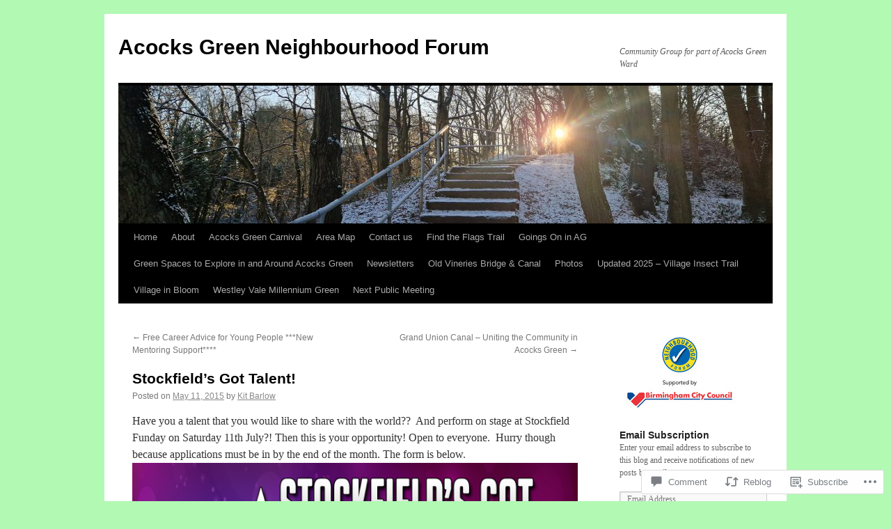

--- FILE ---
content_type: text/html; charset=UTF-8
request_url: https://acocks-green-neighbourhood-forum.org/2015/05/11/stockfields-got-talent/
body_size: 28404
content:
<!DOCTYPE html>
<html lang="en">
<head>
<meta charset="UTF-8" />
<title>
Stockfield&#8217;s Got Talent! | Acocks Green Neighbourhood Forum</title>
<link rel="profile" href="https://gmpg.org/xfn/11" />
<link rel="stylesheet" type="text/css" media="all" href="https://s0.wp.com/wp-content/themes/pub/twentyten/style.css?m=1659017451i&amp;ver=20190507" />
<link rel="pingback" href="https://acocks-green-neighbourhood-forum.org/xmlrpc.php">
<meta name='robots' content='max-image-preview:large' />

<!-- Async WordPress.com Remote Login -->
<script id="wpcom_remote_login_js">
var wpcom_remote_login_extra_auth = '';
function wpcom_remote_login_remove_dom_node_id( element_id ) {
	var dom_node = document.getElementById( element_id );
	if ( dom_node ) { dom_node.parentNode.removeChild( dom_node ); }
}
function wpcom_remote_login_remove_dom_node_classes( class_name ) {
	var dom_nodes = document.querySelectorAll( '.' + class_name );
	for ( var i = 0; i < dom_nodes.length; i++ ) {
		dom_nodes[ i ].parentNode.removeChild( dom_nodes[ i ] );
	}
}
function wpcom_remote_login_final_cleanup() {
	wpcom_remote_login_remove_dom_node_classes( "wpcom_remote_login_msg" );
	wpcom_remote_login_remove_dom_node_id( "wpcom_remote_login_key" );
	wpcom_remote_login_remove_dom_node_id( "wpcom_remote_login_validate" );
	wpcom_remote_login_remove_dom_node_id( "wpcom_remote_login_js" );
	wpcom_remote_login_remove_dom_node_id( "wpcom_request_access_iframe" );
	wpcom_remote_login_remove_dom_node_id( "wpcom_request_access_styles" );
}

// Watch for messages back from the remote login
window.addEventListener( "message", function( e ) {
	if ( e.origin === "https://r-login.wordpress.com" ) {
		var data = {};
		try {
			data = JSON.parse( e.data );
		} catch( e ) {
			wpcom_remote_login_final_cleanup();
			return;
		}

		if ( data.msg === 'LOGIN' ) {
			// Clean up the login check iframe
			wpcom_remote_login_remove_dom_node_id( "wpcom_remote_login_key" );

			var id_regex = new RegExp( /^[0-9]+$/ );
			var token_regex = new RegExp( /^.*|.*|.*$/ );
			if (
				token_regex.test( data.token )
				&& id_regex.test( data.wpcomid )
			) {
				// We have everything we need to ask for a login
				var script = document.createElement( "script" );
				script.setAttribute( "id", "wpcom_remote_login_validate" );
				script.src = '/remote-login.php?wpcom_remote_login=validate'
					+ '&wpcomid=' + data.wpcomid
					+ '&token=' + encodeURIComponent( data.token )
					+ '&host=' + window.location.protocol
					+ '//' + window.location.hostname
					+ '&postid=5107'
					+ '&is_singular=1';
				document.body.appendChild( script );
			}

			return;
		}

		// Safari ITP, not logged in, so redirect
		if ( data.msg === 'LOGIN-REDIRECT' ) {
			window.location = 'https://wordpress.com/log-in?redirect_to=' + window.location.href;
			return;
		}

		// Safari ITP, storage access failed, remove the request
		if ( data.msg === 'LOGIN-REMOVE' ) {
			var css_zap = 'html { -webkit-transition: margin-top 1s; transition: margin-top 1s; } /* 9001 */ html { margin-top: 0 !important; } * html body { margin-top: 0 !important; } @media screen and ( max-width: 782px ) { html { margin-top: 0 !important; } * html body { margin-top: 0 !important; } }';
			var style_zap = document.createElement( 'style' );
			style_zap.type = 'text/css';
			style_zap.appendChild( document.createTextNode( css_zap ) );
			document.body.appendChild( style_zap );

			var e = document.getElementById( 'wpcom_request_access_iframe' );
			e.parentNode.removeChild( e );

			document.cookie = 'wordpress_com_login_access=denied; path=/; max-age=31536000';

			return;
		}

		// Safari ITP
		if ( data.msg === 'REQUEST_ACCESS' ) {
			console.log( 'request access: safari' );

			// Check ITP iframe enable/disable knob
			if ( wpcom_remote_login_extra_auth !== 'safari_itp_iframe' ) {
				return;
			}

			// If we are in a "private window" there is no ITP.
			var private_window = false;
			try {
				var opendb = window.openDatabase( null, null, null, null );
			} catch( e ) {
				private_window = true;
			}

			if ( private_window ) {
				console.log( 'private window' );
				return;
			}

			var iframe = document.createElement( 'iframe' );
			iframe.id = 'wpcom_request_access_iframe';
			iframe.setAttribute( 'scrolling', 'no' );
			iframe.setAttribute( 'sandbox', 'allow-storage-access-by-user-activation allow-scripts allow-same-origin allow-top-navigation-by-user-activation' );
			iframe.src = 'https://r-login.wordpress.com/remote-login.php?wpcom_remote_login=request_access&origin=' + encodeURIComponent( data.origin ) + '&wpcomid=' + encodeURIComponent( data.wpcomid );

			var css = 'html { -webkit-transition: margin-top 1s; transition: margin-top 1s; } /* 9001 */ html { margin-top: 46px !important; } * html body { margin-top: 46px !important; } @media screen and ( max-width: 660px ) { html { margin-top: 71px !important; } * html body { margin-top: 71px !important; } #wpcom_request_access_iframe { display: block; height: 71px !important; } } #wpcom_request_access_iframe { border: 0px; height: 46px; position: fixed; top: 0; left: 0; width: 100%; min-width: 100%; z-index: 99999; background: #23282d; } ';

			var style = document.createElement( 'style' );
			style.type = 'text/css';
			style.id = 'wpcom_request_access_styles';
			style.appendChild( document.createTextNode( css ) );
			document.body.appendChild( style );

			document.body.appendChild( iframe );
		}

		if ( data.msg === 'DONE' ) {
			wpcom_remote_login_final_cleanup();
		}
	}
}, false );

// Inject the remote login iframe after the page has had a chance to load
// more critical resources
window.addEventListener( "DOMContentLoaded", function( e ) {
	var iframe = document.createElement( "iframe" );
	iframe.style.display = "none";
	iframe.setAttribute( "scrolling", "no" );
	iframe.setAttribute( "id", "wpcom_remote_login_key" );
	iframe.src = "https://r-login.wordpress.com/remote-login.php"
		+ "?wpcom_remote_login=key"
		+ "&origin=aHR0cHM6Ly9hY29ja3MtZ3JlZW4tbmVpZ2hib3VyaG9vZC1mb3J1bS5vcmc%3D"
		+ "&wpcomid=7463000"
		+ "&time=" + Math.floor( Date.now() / 1000 );
	document.body.appendChild( iframe );
}, false );
</script>
<link rel='dns-prefetch' href='//widgets.wp.com' />
<link rel='dns-prefetch' href='//s0.wp.com' />
<link rel="alternate" type="application/rss+xml" title="Acocks Green Neighbourhood Forum &raquo; Feed" href="https://acocks-green-neighbourhood-forum.org/feed/" />
<link rel="alternate" type="application/rss+xml" title="Acocks Green Neighbourhood Forum &raquo; Comments Feed" href="https://acocks-green-neighbourhood-forum.org/comments/feed/" />
<link rel="alternate" type="application/rss+xml" title="Acocks Green Neighbourhood Forum &raquo; Stockfield&#8217;s Got Talent! Comments Feed" href="https://acocks-green-neighbourhood-forum.org/2015/05/11/stockfields-got-talent/feed/" />
	<script type="text/javascript">
		/* <![CDATA[ */
		function addLoadEvent(func) {
			var oldonload = window.onload;
			if (typeof window.onload != 'function') {
				window.onload = func;
			} else {
				window.onload = function () {
					oldonload();
					func();
				}
			}
		}
		/* ]]> */
	</script>
	<link crossorigin='anonymous' rel='stylesheet' id='all-css-0-1' href='/_static/??-eJxtzEkKgDAMQNELWYNjcSGeRdog1Q7BpHh9UQRBXD74fDhImRQFo0DIinxeXGRYUWg222PgHCEkmz0y7OhnQasosXxUGuYC/o/ebfh+b135FMZKd02th77t1hMpiDR+&cssminify=yes' type='text/css' media='all' />
<style id='wp-emoji-styles-inline-css'>

	img.wp-smiley, img.emoji {
		display: inline !important;
		border: none !important;
		box-shadow: none !important;
		height: 1em !important;
		width: 1em !important;
		margin: 0 0.07em !important;
		vertical-align: -0.1em !important;
		background: none !important;
		padding: 0 !important;
	}
/*# sourceURL=wp-emoji-styles-inline-css */
</style>
<link crossorigin='anonymous' rel='stylesheet' id='all-css-2-1' href='/wp-content/plugins/gutenberg-core/v22.2.0/build/styles/block-library/style.css?m=1764855221i&cssminify=yes' type='text/css' media='all' />
<style id='wp-block-library-inline-css'>
.has-text-align-justify {
	text-align:justify;
}
.has-text-align-justify{text-align:justify;}

/*# sourceURL=wp-block-library-inline-css */
</style><style id='global-styles-inline-css'>
:root{--wp--preset--aspect-ratio--square: 1;--wp--preset--aspect-ratio--4-3: 4/3;--wp--preset--aspect-ratio--3-4: 3/4;--wp--preset--aspect-ratio--3-2: 3/2;--wp--preset--aspect-ratio--2-3: 2/3;--wp--preset--aspect-ratio--16-9: 16/9;--wp--preset--aspect-ratio--9-16: 9/16;--wp--preset--color--black: #000;--wp--preset--color--cyan-bluish-gray: #abb8c3;--wp--preset--color--white: #fff;--wp--preset--color--pale-pink: #f78da7;--wp--preset--color--vivid-red: #cf2e2e;--wp--preset--color--luminous-vivid-orange: #ff6900;--wp--preset--color--luminous-vivid-amber: #fcb900;--wp--preset--color--light-green-cyan: #7bdcb5;--wp--preset--color--vivid-green-cyan: #00d084;--wp--preset--color--pale-cyan-blue: #8ed1fc;--wp--preset--color--vivid-cyan-blue: #0693e3;--wp--preset--color--vivid-purple: #9b51e0;--wp--preset--color--blue: #0066cc;--wp--preset--color--medium-gray: #666;--wp--preset--color--light-gray: #f1f1f1;--wp--preset--gradient--vivid-cyan-blue-to-vivid-purple: linear-gradient(135deg,rgb(6,147,227) 0%,rgb(155,81,224) 100%);--wp--preset--gradient--light-green-cyan-to-vivid-green-cyan: linear-gradient(135deg,rgb(122,220,180) 0%,rgb(0,208,130) 100%);--wp--preset--gradient--luminous-vivid-amber-to-luminous-vivid-orange: linear-gradient(135deg,rgb(252,185,0) 0%,rgb(255,105,0) 100%);--wp--preset--gradient--luminous-vivid-orange-to-vivid-red: linear-gradient(135deg,rgb(255,105,0) 0%,rgb(207,46,46) 100%);--wp--preset--gradient--very-light-gray-to-cyan-bluish-gray: linear-gradient(135deg,rgb(238,238,238) 0%,rgb(169,184,195) 100%);--wp--preset--gradient--cool-to-warm-spectrum: linear-gradient(135deg,rgb(74,234,220) 0%,rgb(151,120,209) 20%,rgb(207,42,186) 40%,rgb(238,44,130) 60%,rgb(251,105,98) 80%,rgb(254,248,76) 100%);--wp--preset--gradient--blush-light-purple: linear-gradient(135deg,rgb(255,206,236) 0%,rgb(152,150,240) 100%);--wp--preset--gradient--blush-bordeaux: linear-gradient(135deg,rgb(254,205,165) 0%,rgb(254,45,45) 50%,rgb(107,0,62) 100%);--wp--preset--gradient--luminous-dusk: linear-gradient(135deg,rgb(255,203,112) 0%,rgb(199,81,192) 50%,rgb(65,88,208) 100%);--wp--preset--gradient--pale-ocean: linear-gradient(135deg,rgb(255,245,203) 0%,rgb(182,227,212) 50%,rgb(51,167,181) 100%);--wp--preset--gradient--electric-grass: linear-gradient(135deg,rgb(202,248,128) 0%,rgb(113,206,126) 100%);--wp--preset--gradient--midnight: linear-gradient(135deg,rgb(2,3,129) 0%,rgb(40,116,252) 100%);--wp--preset--font-size--small: 13px;--wp--preset--font-size--medium: 20px;--wp--preset--font-size--large: 36px;--wp--preset--font-size--x-large: 42px;--wp--preset--font-family--albert-sans: 'Albert Sans', sans-serif;--wp--preset--font-family--alegreya: Alegreya, serif;--wp--preset--font-family--arvo: Arvo, serif;--wp--preset--font-family--bodoni-moda: 'Bodoni Moda', serif;--wp--preset--font-family--bricolage-grotesque: 'Bricolage Grotesque', sans-serif;--wp--preset--font-family--cabin: Cabin, sans-serif;--wp--preset--font-family--chivo: Chivo, sans-serif;--wp--preset--font-family--commissioner: Commissioner, sans-serif;--wp--preset--font-family--cormorant: Cormorant, serif;--wp--preset--font-family--courier-prime: 'Courier Prime', monospace;--wp--preset--font-family--crimson-pro: 'Crimson Pro', serif;--wp--preset--font-family--dm-mono: 'DM Mono', monospace;--wp--preset--font-family--dm-sans: 'DM Sans', sans-serif;--wp--preset--font-family--dm-serif-display: 'DM Serif Display', serif;--wp--preset--font-family--domine: Domine, serif;--wp--preset--font-family--eb-garamond: 'EB Garamond', serif;--wp--preset--font-family--epilogue: Epilogue, sans-serif;--wp--preset--font-family--fahkwang: Fahkwang, sans-serif;--wp--preset--font-family--figtree: Figtree, sans-serif;--wp--preset--font-family--fira-sans: 'Fira Sans', sans-serif;--wp--preset--font-family--fjalla-one: 'Fjalla One', sans-serif;--wp--preset--font-family--fraunces: Fraunces, serif;--wp--preset--font-family--gabarito: Gabarito, system-ui;--wp--preset--font-family--ibm-plex-mono: 'IBM Plex Mono', monospace;--wp--preset--font-family--ibm-plex-sans: 'IBM Plex Sans', sans-serif;--wp--preset--font-family--ibarra-real-nova: 'Ibarra Real Nova', serif;--wp--preset--font-family--instrument-serif: 'Instrument Serif', serif;--wp--preset--font-family--inter: Inter, sans-serif;--wp--preset--font-family--josefin-sans: 'Josefin Sans', sans-serif;--wp--preset--font-family--jost: Jost, sans-serif;--wp--preset--font-family--libre-baskerville: 'Libre Baskerville', serif;--wp--preset--font-family--libre-franklin: 'Libre Franklin', sans-serif;--wp--preset--font-family--literata: Literata, serif;--wp--preset--font-family--lora: Lora, serif;--wp--preset--font-family--merriweather: Merriweather, serif;--wp--preset--font-family--montserrat: Montserrat, sans-serif;--wp--preset--font-family--newsreader: Newsreader, serif;--wp--preset--font-family--noto-sans-mono: 'Noto Sans Mono', sans-serif;--wp--preset--font-family--nunito: Nunito, sans-serif;--wp--preset--font-family--open-sans: 'Open Sans', sans-serif;--wp--preset--font-family--overpass: Overpass, sans-serif;--wp--preset--font-family--pt-serif: 'PT Serif', serif;--wp--preset--font-family--petrona: Petrona, serif;--wp--preset--font-family--piazzolla: Piazzolla, serif;--wp--preset--font-family--playfair-display: 'Playfair Display', serif;--wp--preset--font-family--plus-jakarta-sans: 'Plus Jakarta Sans', sans-serif;--wp--preset--font-family--poppins: Poppins, sans-serif;--wp--preset--font-family--raleway: Raleway, sans-serif;--wp--preset--font-family--roboto: Roboto, sans-serif;--wp--preset--font-family--roboto-slab: 'Roboto Slab', serif;--wp--preset--font-family--rubik: Rubik, sans-serif;--wp--preset--font-family--rufina: Rufina, serif;--wp--preset--font-family--sora: Sora, sans-serif;--wp--preset--font-family--source-sans-3: 'Source Sans 3', sans-serif;--wp--preset--font-family--source-serif-4: 'Source Serif 4', serif;--wp--preset--font-family--space-mono: 'Space Mono', monospace;--wp--preset--font-family--syne: Syne, sans-serif;--wp--preset--font-family--texturina: Texturina, serif;--wp--preset--font-family--urbanist: Urbanist, sans-serif;--wp--preset--font-family--work-sans: 'Work Sans', sans-serif;--wp--preset--spacing--20: 0.44rem;--wp--preset--spacing--30: 0.67rem;--wp--preset--spacing--40: 1rem;--wp--preset--spacing--50: 1.5rem;--wp--preset--spacing--60: 2.25rem;--wp--preset--spacing--70: 3.38rem;--wp--preset--spacing--80: 5.06rem;--wp--preset--shadow--natural: 6px 6px 9px rgba(0, 0, 0, 0.2);--wp--preset--shadow--deep: 12px 12px 50px rgba(0, 0, 0, 0.4);--wp--preset--shadow--sharp: 6px 6px 0px rgba(0, 0, 0, 0.2);--wp--preset--shadow--outlined: 6px 6px 0px -3px rgb(255, 255, 255), 6px 6px rgb(0, 0, 0);--wp--preset--shadow--crisp: 6px 6px 0px rgb(0, 0, 0);}:where(.is-layout-flex){gap: 0.5em;}:where(.is-layout-grid){gap: 0.5em;}body .is-layout-flex{display: flex;}.is-layout-flex{flex-wrap: wrap;align-items: center;}.is-layout-flex > :is(*, div){margin: 0;}body .is-layout-grid{display: grid;}.is-layout-grid > :is(*, div){margin: 0;}:where(.wp-block-columns.is-layout-flex){gap: 2em;}:where(.wp-block-columns.is-layout-grid){gap: 2em;}:where(.wp-block-post-template.is-layout-flex){gap: 1.25em;}:where(.wp-block-post-template.is-layout-grid){gap: 1.25em;}.has-black-color{color: var(--wp--preset--color--black) !important;}.has-cyan-bluish-gray-color{color: var(--wp--preset--color--cyan-bluish-gray) !important;}.has-white-color{color: var(--wp--preset--color--white) !important;}.has-pale-pink-color{color: var(--wp--preset--color--pale-pink) !important;}.has-vivid-red-color{color: var(--wp--preset--color--vivid-red) !important;}.has-luminous-vivid-orange-color{color: var(--wp--preset--color--luminous-vivid-orange) !important;}.has-luminous-vivid-amber-color{color: var(--wp--preset--color--luminous-vivid-amber) !important;}.has-light-green-cyan-color{color: var(--wp--preset--color--light-green-cyan) !important;}.has-vivid-green-cyan-color{color: var(--wp--preset--color--vivid-green-cyan) !important;}.has-pale-cyan-blue-color{color: var(--wp--preset--color--pale-cyan-blue) !important;}.has-vivid-cyan-blue-color{color: var(--wp--preset--color--vivid-cyan-blue) !important;}.has-vivid-purple-color{color: var(--wp--preset--color--vivid-purple) !important;}.has-black-background-color{background-color: var(--wp--preset--color--black) !important;}.has-cyan-bluish-gray-background-color{background-color: var(--wp--preset--color--cyan-bluish-gray) !important;}.has-white-background-color{background-color: var(--wp--preset--color--white) !important;}.has-pale-pink-background-color{background-color: var(--wp--preset--color--pale-pink) !important;}.has-vivid-red-background-color{background-color: var(--wp--preset--color--vivid-red) !important;}.has-luminous-vivid-orange-background-color{background-color: var(--wp--preset--color--luminous-vivid-orange) !important;}.has-luminous-vivid-amber-background-color{background-color: var(--wp--preset--color--luminous-vivid-amber) !important;}.has-light-green-cyan-background-color{background-color: var(--wp--preset--color--light-green-cyan) !important;}.has-vivid-green-cyan-background-color{background-color: var(--wp--preset--color--vivid-green-cyan) !important;}.has-pale-cyan-blue-background-color{background-color: var(--wp--preset--color--pale-cyan-blue) !important;}.has-vivid-cyan-blue-background-color{background-color: var(--wp--preset--color--vivid-cyan-blue) !important;}.has-vivid-purple-background-color{background-color: var(--wp--preset--color--vivid-purple) !important;}.has-black-border-color{border-color: var(--wp--preset--color--black) !important;}.has-cyan-bluish-gray-border-color{border-color: var(--wp--preset--color--cyan-bluish-gray) !important;}.has-white-border-color{border-color: var(--wp--preset--color--white) !important;}.has-pale-pink-border-color{border-color: var(--wp--preset--color--pale-pink) !important;}.has-vivid-red-border-color{border-color: var(--wp--preset--color--vivid-red) !important;}.has-luminous-vivid-orange-border-color{border-color: var(--wp--preset--color--luminous-vivid-orange) !important;}.has-luminous-vivid-amber-border-color{border-color: var(--wp--preset--color--luminous-vivid-amber) !important;}.has-light-green-cyan-border-color{border-color: var(--wp--preset--color--light-green-cyan) !important;}.has-vivid-green-cyan-border-color{border-color: var(--wp--preset--color--vivid-green-cyan) !important;}.has-pale-cyan-blue-border-color{border-color: var(--wp--preset--color--pale-cyan-blue) !important;}.has-vivid-cyan-blue-border-color{border-color: var(--wp--preset--color--vivid-cyan-blue) !important;}.has-vivid-purple-border-color{border-color: var(--wp--preset--color--vivid-purple) !important;}.has-vivid-cyan-blue-to-vivid-purple-gradient-background{background: var(--wp--preset--gradient--vivid-cyan-blue-to-vivid-purple) !important;}.has-light-green-cyan-to-vivid-green-cyan-gradient-background{background: var(--wp--preset--gradient--light-green-cyan-to-vivid-green-cyan) !important;}.has-luminous-vivid-amber-to-luminous-vivid-orange-gradient-background{background: var(--wp--preset--gradient--luminous-vivid-amber-to-luminous-vivid-orange) !important;}.has-luminous-vivid-orange-to-vivid-red-gradient-background{background: var(--wp--preset--gradient--luminous-vivid-orange-to-vivid-red) !important;}.has-very-light-gray-to-cyan-bluish-gray-gradient-background{background: var(--wp--preset--gradient--very-light-gray-to-cyan-bluish-gray) !important;}.has-cool-to-warm-spectrum-gradient-background{background: var(--wp--preset--gradient--cool-to-warm-spectrum) !important;}.has-blush-light-purple-gradient-background{background: var(--wp--preset--gradient--blush-light-purple) !important;}.has-blush-bordeaux-gradient-background{background: var(--wp--preset--gradient--blush-bordeaux) !important;}.has-luminous-dusk-gradient-background{background: var(--wp--preset--gradient--luminous-dusk) !important;}.has-pale-ocean-gradient-background{background: var(--wp--preset--gradient--pale-ocean) !important;}.has-electric-grass-gradient-background{background: var(--wp--preset--gradient--electric-grass) !important;}.has-midnight-gradient-background{background: var(--wp--preset--gradient--midnight) !important;}.has-small-font-size{font-size: var(--wp--preset--font-size--small) !important;}.has-medium-font-size{font-size: var(--wp--preset--font-size--medium) !important;}.has-large-font-size{font-size: var(--wp--preset--font-size--large) !important;}.has-x-large-font-size{font-size: var(--wp--preset--font-size--x-large) !important;}.has-albert-sans-font-family{font-family: var(--wp--preset--font-family--albert-sans) !important;}.has-alegreya-font-family{font-family: var(--wp--preset--font-family--alegreya) !important;}.has-arvo-font-family{font-family: var(--wp--preset--font-family--arvo) !important;}.has-bodoni-moda-font-family{font-family: var(--wp--preset--font-family--bodoni-moda) !important;}.has-bricolage-grotesque-font-family{font-family: var(--wp--preset--font-family--bricolage-grotesque) !important;}.has-cabin-font-family{font-family: var(--wp--preset--font-family--cabin) !important;}.has-chivo-font-family{font-family: var(--wp--preset--font-family--chivo) !important;}.has-commissioner-font-family{font-family: var(--wp--preset--font-family--commissioner) !important;}.has-cormorant-font-family{font-family: var(--wp--preset--font-family--cormorant) !important;}.has-courier-prime-font-family{font-family: var(--wp--preset--font-family--courier-prime) !important;}.has-crimson-pro-font-family{font-family: var(--wp--preset--font-family--crimson-pro) !important;}.has-dm-mono-font-family{font-family: var(--wp--preset--font-family--dm-mono) !important;}.has-dm-sans-font-family{font-family: var(--wp--preset--font-family--dm-sans) !important;}.has-dm-serif-display-font-family{font-family: var(--wp--preset--font-family--dm-serif-display) !important;}.has-domine-font-family{font-family: var(--wp--preset--font-family--domine) !important;}.has-eb-garamond-font-family{font-family: var(--wp--preset--font-family--eb-garamond) !important;}.has-epilogue-font-family{font-family: var(--wp--preset--font-family--epilogue) !important;}.has-fahkwang-font-family{font-family: var(--wp--preset--font-family--fahkwang) !important;}.has-figtree-font-family{font-family: var(--wp--preset--font-family--figtree) !important;}.has-fira-sans-font-family{font-family: var(--wp--preset--font-family--fira-sans) !important;}.has-fjalla-one-font-family{font-family: var(--wp--preset--font-family--fjalla-one) !important;}.has-fraunces-font-family{font-family: var(--wp--preset--font-family--fraunces) !important;}.has-gabarito-font-family{font-family: var(--wp--preset--font-family--gabarito) !important;}.has-ibm-plex-mono-font-family{font-family: var(--wp--preset--font-family--ibm-plex-mono) !important;}.has-ibm-plex-sans-font-family{font-family: var(--wp--preset--font-family--ibm-plex-sans) !important;}.has-ibarra-real-nova-font-family{font-family: var(--wp--preset--font-family--ibarra-real-nova) !important;}.has-instrument-serif-font-family{font-family: var(--wp--preset--font-family--instrument-serif) !important;}.has-inter-font-family{font-family: var(--wp--preset--font-family--inter) !important;}.has-josefin-sans-font-family{font-family: var(--wp--preset--font-family--josefin-sans) !important;}.has-jost-font-family{font-family: var(--wp--preset--font-family--jost) !important;}.has-libre-baskerville-font-family{font-family: var(--wp--preset--font-family--libre-baskerville) !important;}.has-libre-franklin-font-family{font-family: var(--wp--preset--font-family--libre-franklin) !important;}.has-literata-font-family{font-family: var(--wp--preset--font-family--literata) !important;}.has-lora-font-family{font-family: var(--wp--preset--font-family--lora) !important;}.has-merriweather-font-family{font-family: var(--wp--preset--font-family--merriweather) !important;}.has-montserrat-font-family{font-family: var(--wp--preset--font-family--montserrat) !important;}.has-newsreader-font-family{font-family: var(--wp--preset--font-family--newsreader) !important;}.has-noto-sans-mono-font-family{font-family: var(--wp--preset--font-family--noto-sans-mono) !important;}.has-nunito-font-family{font-family: var(--wp--preset--font-family--nunito) !important;}.has-open-sans-font-family{font-family: var(--wp--preset--font-family--open-sans) !important;}.has-overpass-font-family{font-family: var(--wp--preset--font-family--overpass) !important;}.has-pt-serif-font-family{font-family: var(--wp--preset--font-family--pt-serif) !important;}.has-petrona-font-family{font-family: var(--wp--preset--font-family--petrona) !important;}.has-piazzolla-font-family{font-family: var(--wp--preset--font-family--piazzolla) !important;}.has-playfair-display-font-family{font-family: var(--wp--preset--font-family--playfair-display) !important;}.has-plus-jakarta-sans-font-family{font-family: var(--wp--preset--font-family--plus-jakarta-sans) !important;}.has-poppins-font-family{font-family: var(--wp--preset--font-family--poppins) !important;}.has-raleway-font-family{font-family: var(--wp--preset--font-family--raleway) !important;}.has-roboto-font-family{font-family: var(--wp--preset--font-family--roboto) !important;}.has-roboto-slab-font-family{font-family: var(--wp--preset--font-family--roboto-slab) !important;}.has-rubik-font-family{font-family: var(--wp--preset--font-family--rubik) !important;}.has-rufina-font-family{font-family: var(--wp--preset--font-family--rufina) !important;}.has-sora-font-family{font-family: var(--wp--preset--font-family--sora) !important;}.has-source-sans-3-font-family{font-family: var(--wp--preset--font-family--source-sans-3) !important;}.has-source-serif-4-font-family{font-family: var(--wp--preset--font-family--source-serif-4) !important;}.has-space-mono-font-family{font-family: var(--wp--preset--font-family--space-mono) !important;}.has-syne-font-family{font-family: var(--wp--preset--font-family--syne) !important;}.has-texturina-font-family{font-family: var(--wp--preset--font-family--texturina) !important;}.has-urbanist-font-family{font-family: var(--wp--preset--font-family--urbanist) !important;}.has-work-sans-font-family{font-family: var(--wp--preset--font-family--work-sans) !important;}
/*# sourceURL=global-styles-inline-css */
</style>

<style id='classic-theme-styles-inline-css'>
/*! This file is auto-generated */
.wp-block-button__link{color:#fff;background-color:#32373c;border-radius:9999px;box-shadow:none;text-decoration:none;padding:calc(.667em + 2px) calc(1.333em + 2px);font-size:1.125em}.wp-block-file__button{background:#32373c;color:#fff;text-decoration:none}
/*# sourceURL=/wp-includes/css/classic-themes.min.css */
</style>
<link crossorigin='anonymous' rel='stylesheet' id='all-css-4-1' href='/_static/??-eJx9jksOwjAMRC9EcCsEFQvEUVA+FqTUSRQ77fVxVbEBxMaSZ+bZA0sxPifBJEDNlKndY2LwuaLqVKyAJghDtDghaWzvmXfwG1uKMsa5UpHZ6KTYyMhDQf7HjSjF+qdRaTuxGcAtvb3bjCnkCrZJJisS/RcFXD24FqcAM1ann1VcK/Pnvna50qUfTl3XH8+HYXwBNR1jhQ==&cssminify=yes' type='text/css' media='all' />
<link rel='stylesheet' id='verbum-gutenberg-css-css' href='https://widgets.wp.com/verbum-block-editor/block-editor.css?ver=1738686361' media='all' />
<link crossorigin='anonymous' rel='stylesheet' id='all-css-6-1' href='/_static/??-eJyFjsEOwjAMQ3+IECaxiR0Q37JVoRTaplpSVfv7hRsTEtxsy88ytgKOs1JW1AclEix1Rm0WrJbiHNm95OhEDvivK7pGglYcpy8gVSix+pAFF7JRb9KjtT7sL8gTg12ZNHDeGbjHKSxv9Jau3dCdzv3YX8bnBqh7UWU=&cssminify=yes' type='text/css' media='all' />
<style id='jetpack-global-styles-frontend-style-inline-css'>
:root { --font-headings: unset; --font-base: unset; --font-headings-default: -apple-system,BlinkMacSystemFont,"Segoe UI",Roboto,Oxygen-Sans,Ubuntu,Cantarell,"Helvetica Neue",sans-serif; --font-base-default: -apple-system,BlinkMacSystemFont,"Segoe UI",Roboto,Oxygen-Sans,Ubuntu,Cantarell,"Helvetica Neue",sans-serif;}
/*# sourceURL=jetpack-global-styles-frontend-style-inline-css */
</style>
<link crossorigin='anonymous' rel='stylesheet' id='all-css-8-1' href='/_static/??-eJyNjcsKAjEMRX/IGtQZBxfip0hMS9sxTYppGfx7H7gRN+7ugcs5sFRHKi1Ig9Jd5R6zGMyhVaTrh8G6QFHfORhYwlvw6P39PbPENZmt4G/ROQuBKWVkxxrVvuBH1lIoz2waILJekF+HUzlupnG3nQ77YZwfuRJIaQ==&cssminify=yes' type='text/css' media='all' />
<script type="text/javascript" id="jetpack_related-posts-js-extra">
/* <![CDATA[ */
var related_posts_js_options = {"post_heading":"h4"};
//# sourceURL=jetpack_related-posts-js-extra
/* ]]> */
</script>
<script type="text/javascript" id="wpcom-actionbar-placeholder-js-extra">
/* <![CDATA[ */
var actionbardata = {"siteID":"7463000","postID":"5107","siteURL":"https://acocks-green-neighbourhood-forum.org","xhrURL":"https://acocks-green-neighbourhood-forum.org/wp-admin/admin-ajax.php","nonce":"a1fa0fa1af","isLoggedIn":"","statusMessage":"","subsEmailDefault":"instantly","proxyScriptUrl":"https://s0.wp.com/wp-content/js/wpcom-proxy-request.js?m=1513050504i&amp;ver=20211021","shortlink":"https://wp.me/pvjsY-1kn","i18n":{"followedText":"New posts from this site will now appear in your \u003Ca href=\"https://wordpress.com/reader\"\u003EReader\u003C/a\u003E","foldBar":"Collapse this bar","unfoldBar":"Expand this bar","shortLinkCopied":"Shortlink copied to clipboard."}};
//# sourceURL=wpcom-actionbar-placeholder-js-extra
/* ]]> */
</script>
<script type="text/javascript" id="jetpack-mu-wpcom-settings-js-before">
/* <![CDATA[ */
var JETPACK_MU_WPCOM_SETTINGS = {"assetsUrl":"https://s0.wp.com/wp-content/mu-plugins/jetpack-mu-wpcom-plugin/sun/jetpack_vendor/automattic/jetpack-mu-wpcom/src/build/"};
//# sourceURL=jetpack-mu-wpcom-settings-js-before
/* ]]> */
</script>
<script crossorigin='anonymous' type='text/javascript'  src='/_static/??/wp-content/mu-plugins/jetpack-plugin/sun/_inc/build/related-posts/related-posts.min.js,/wp-content/js/rlt-proxy.js?m=1755011788j'></script>
<script type="text/javascript" id="rlt-proxy-js-after">
/* <![CDATA[ */
	rltInitialize( {"token":null,"iframeOrigins":["https:\/\/widgets.wp.com"]} );
//# sourceURL=rlt-proxy-js-after
/* ]]> */
</script>
<link rel="EditURI" type="application/rsd+xml" title="RSD" href="https://acocksgreenneighbourhoodforum.wordpress.com/xmlrpc.php?rsd" />
<meta name="generator" content="WordPress.com" />
<link rel="canonical" href="https://acocks-green-neighbourhood-forum.org/2015/05/11/stockfields-got-talent/" />
<link rel='shortlink' href='https://wp.me/pvjsY-1kn' />
<link rel="alternate" type="application/json+oembed" href="https://public-api.wordpress.com/oembed/?format=json&amp;url=https%3A%2F%2Facocks-green-neighbourhood-forum.org%2F2015%2F05%2F11%2Fstockfields-got-talent%2F&amp;for=wpcom-auto-discovery" /><link rel="alternate" type="application/xml+oembed" href="https://public-api.wordpress.com/oembed/?format=xml&amp;url=https%3A%2F%2Facocks-green-neighbourhood-forum.org%2F2015%2F05%2F11%2Fstockfields-got-talent%2F&amp;for=wpcom-auto-discovery" />
<!-- Jetpack Open Graph Tags -->
<meta property="og:type" content="article" />
<meta property="og:title" content="Stockfield&#8217;s Got Talent!" />
<meta property="og:url" content="https://acocks-green-neighbourhood-forum.org/2015/05/11/stockfields-got-talent/" />
<meta property="og:description" content="Have you a talent that you would like to share with the world??  And perform on stage at Stockfield Funday on Saturday 11th July?! Then this is your opportunity! Open to everyone.  Hurry though bec…" />
<meta property="article:published_time" content="2015-05-11T17:33:37+00:00" />
<meta property="article:modified_time" content="2015-05-20T15:31:52+00:00" />
<meta property="og:site_name" content="Acocks Green Neighbourhood Forum" />
<meta property="og:image" content="https://acocks-green-neighbourhood-forum.org/wp-content/uploads/2015/05/promotional-talent-flyer-2015with-amendments-1.png" />
<meta property="og:image:secure_url" content="https://acocks-green-neighbourhood-forum.org/wp-content/uploads/2015/05/promotional-talent-flyer-2015with-amendments-1.png" />
<meta property="og:image:width" content="660" />
<meta property="og:image:height" content="934" />
<meta property="og:image:alt" content="Promotional-Talent-Flyer-2015(With-Amendments) (1)" />
<meta property="og:locale" content="en_US" />
<meta property="article:publisher" content="https://www.facebook.com/WordPresscom" />
<meta name="twitter:text:title" content="Stockfield&#8217;s Got Talent!" />
<meta name="twitter:image" content="https://acocks-green-neighbourhood-forum.org/wp-content/uploads/2015/05/promotional-talent-flyer-2015with-amendments-1.png?w=640" />
<meta name="twitter:image:alt" content="Promotional-Talent-Flyer-2015(With-Amendments) (1)" />
<meta name="twitter:card" content="summary_large_image" />

<!-- End Jetpack Open Graph Tags -->
<link rel="shortcut icon" type="image/x-icon" href="https://s0.wp.com/i/favicon.ico?m=1713425267i" sizes="16x16 24x24 32x32 48x48" />
<link rel="icon" type="image/x-icon" href="https://s0.wp.com/i/favicon.ico?m=1713425267i" sizes="16x16 24x24 32x32 48x48" />
<link rel="apple-touch-icon" href="https://s0.wp.com/i/webclip.png?m=1713868326i" />
<link rel='openid.server' href='https://acocks-green-neighbourhood-forum.org/?openidserver=1' />
<link rel='openid.delegate' href='https://acocks-green-neighbourhood-forum.org/' />
<link rel="search" type="application/opensearchdescription+xml" href="https://acocks-green-neighbourhood-forum.org/osd.xml" title="Acocks Green Neighbourhood Forum" />
<link rel="search" type="application/opensearchdescription+xml" href="https://s1.wp.com/opensearch.xml" title="WordPress.com" />
<meta name="theme-color" content="#b2f9b3" />
<script type="text/javascript" id="webfont-output">
  
  WebFontConfig = {"typekit":{"id":"ces0gdn"}};
  (function() {
    var wf = document.createElement('script');
    wf.src = ('https:' == document.location.protocol ? 'https' : 'http') +
      '://ajax.googleapis.com/ajax/libs/webfont/1/webfont.js';
    wf.type = 'text/javascript';
    wf.async = 'true';
    var s = document.getElementsByTagName('script')[0];
    s.parentNode.insertBefore(wf, s);
	})();
</script>		<style type="text/css">
			.recentcomments a {
				display: inline !important;
				padding: 0 !important;
				margin: 0 !important;
			}

			table.recentcommentsavatartop img.avatar, table.recentcommentsavatarend img.avatar {
				border: 0px;
				margin: 0;
			}

			table.recentcommentsavatartop a, table.recentcommentsavatarend a {
				border: 0px !important;
				background-color: transparent !important;
			}

			td.recentcommentsavatarend, td.recentcommentsavatartop {
				padding: 0px 0px 1px 0px;
				margin: 0px;
			}

			td.recentcommentstextend {
				border: none !important;
				padding: 0px 0px 2px 10px;
			}

			.rtl td.recentcommentstextend {
				padding: 0px 10px 2px 0px;
			}

			td.recentcommentstexttop {
				border: none;
				padding: 0px 0px 0px 10px;
			}

			.rtl td.recentcommentstexttop {
				padding: 0px 10px 0px 0px;
			}
		</style>
		<meta name="description" content="Have you a talent that you would like to share with the world??  And perform on stage at Stockfield Funday on Saturday 11th July?! Then this is your opportunity! Open to everyone.  Hurry though because applications must be in by the end of the month. The form is below. Click for application form TALENT SHOW APPLICATION FORM&hellip;" />
<style type="text/css" id="custom-background-css">
body.custom-background { background-color: #b2f9b3; }
</style>
	<style type="text/css" id="custom-colors-css">#access ul li.current_page_item > a, #access ul li.current_page_parent > a, #access ul li.current-menu-ancestor > a, #access ul li.current-menu-item > a, #access ul li.current-menu-parent > a { color: #FFFFFF;}
#access li:hover > a, #access ul ul *:hover > a { fg2: #ffffff;}
#access a { color: #AAAAAA;}
.entry-meta a:link, .entry-utility a:link { color: #888888;}
body { background-color: #bfe8a0;}
#access, #access ul ul a { background-color: #000000;}
#access li:hover > a, #access ul ul *:hover > a { background-color: #333333;}
a:link, a:visited, .jetpack_widget_social_icons a:visited, .widget_wpcom_social_media_icons_widget a:visited { color: #0066CC;}
.home .sticky { background-color: #0066CC;}
.home .sticky { background-color: rgba( 0, 102, 204, 0.05 );}
.home .sticky .page-link a { background-color: #0066CC;}
.home .sticky .page-link a { background-color: rgba( 0, 102, 204, 0.2 );}
a:hover, a:focus, a:active { color: #D91B02;}
.entry-title a:active, .entry-title a:hover { color: #D91B02;}
.page-title a:active, .page-title a:hover { color: #D91B02;}
.entry-meta a:hover, .entry-utility a:hover { color: #D91B02;}
.navigation a:active, .navigation a:hover { color: #D91B02;}
.comment-meta a:active, .comment-meta a:hover { color: #D91B02;}
.reply a:hover, a.comment-edit-link:hover { color: #D91B02;}
.page-link a:active, .page-link a:hover { color: #D91B02;}
</style>
<link crossorigin='anonymous' rel='stylesheet' id='all-css-0-3' href='/_static/??-eJyVjssKwkAMRX/INowP1IX4KdKmg6SdScJkQn+/FR/gTpfncjhcmLVB4Rq5QvZGk9+JDcZYtcPpxWDOcCNG6JPgZGAzaSwtmm3g50CWwVM0wK6IW0wf5z382XseckrDir1hIa0kq/tFbSZ+hK/5Eo6H3fkU9mE7Lr2lXSA=&cssminify=yes' type='text/css' media='all' />
</head>

<body class="wp-singular post-template-default single single-post postid-5107 single-format-standard custom-background wp-theme-pubtwentyten customizer-styles-applied jetpack-reblog-enabled custom-colors">
<div id="wrapper" class="hfeed">
	<div id="header">
		<div id="masthead">
			<div id="branding" role="banner">
								<div id="site-title">
					<span>
						<a href="https://acocks-green-neighbourhood-forum.org/" title="Acocks Green Neighbourhood Forum" rel="home">Acocks Green Neighbourhood Forum</a>
					</span>
				</div>
				<div id="site-description">Community Group for part of Acocks Green Ward</div>

									<a class="home-link" href="https://acocks-green-neighbourhood-forum.org/" title="Acocks Green Neighbourhood Forum" rel="home">
						<img src="https://acocks-green-neighbourhood-forum.org/wp-content/uploads/2026/01/cropped-20260105_095414-1.jpg" width="940" height="198" alt="" />
					</a>
								</div><!-- #branding -->

			<div id="access" role="navigation">
								<div class="skip-link screen-reader-text"><a href="#content" title="Skip to content">Skip to content</a></div>
				<div class="menu"><ul>
<li ><a href="https://acocks-green-neighbourhood-forum.org/">Home</a></li><li class="page_item page-item-529"><a href="https://acocks-green-neighbourhood-forum.org/about/">About</a></li>
<li class="page_item page-item-3806"><a href="https://acocks-green-neighbourhood-forum.org/acocks-green-carnival-2018-get-involved/">Acocks Green Carnival</a></li>
<li class="page_item page-item-219"><a href="https://acocks-green-neighbourhood-forum.org/map-of-neighbourhood-forum-area/">Area Map</a></li>
<li class="page_item page-item-194"><a href="https://acocks-green-neighbourhood-forum.org/contact-us/">Contact us</a></li>
<li class="page_item page-item-10418"><a href="https://acocks-green-neighbourhood-forum.org/find-the-flag-trail/">Find the Flags&nbsp;Trail</a></li>
<li class="page_item page-item-495"><a href="https://acocks-green-neighbourhood-forum.org/goings-on-in-acocks-green/">Goings On in&nbsp;AG</a></li>
<li class="page_item page-item-9863"><a href="https://acocks-green-neighbourhood-forum.org/green-spaces-to-explore-in-and-around-acocks-green/">Green Spaces to Explore in and Around Acocks&nbsp;Green</a></li>
<li class="page_item page-item-17"><a href="https://acocks-green-neighbourhood-forum.org/forum-newsletters/">Newsletters</a></li>
<li class="page_item page-item-1324"><a href="https://acocks-green-neighbourhood-forum.org/old-vineries-bridge/">Old Vineries Bridge &amp;&nbsp;Canal</a></li>
<li class="page_item page-item-25"><a href="https://acocks-green-neighbourhood-forum.org/photographs/">Photos</a></li>
<li class="page_item page-item-13442"><a href="https://acocks-green-neighbourhood-forum.org/updated-2025-village-insect-trail/">Updated 2025 &#8211; Village Insect&nbsp;Trail</a></li>
<li class="page_item page-item-2725"><a href="https://acocks-green-neighbourhood-forum.org/villageinbloom/">Village in Bloom</a></li>
<li class="page_item page-item-1300"><a href="https://acocks-green-neighbourhood-forum.org/westley-vale-millennium-green/">Westley Vale Millennium&nbsp;Green</a></li>
<li class="page_item page-item-152"><a href="https://acocks-green-neighbourhood-forum.org/next-public-meeting/">Next Public Meeting</a></li>
</ul></div>
			</div><!-- #access -->
		</div><!-- #masthead -->
	</div><!-- #header -->

	<div id="main">

		<div id="container">
			<div id="content" role="main">

			

				<div id="nav-above" class="navigation">
					<div class="nav-previous"><a href="https://acocks-green-neighbourhood-forum.org/2015/05/01/free-career-advice-for-young-people/" rel="prev"><span class="meta-nav">&larr;</span> Free Career Advice for Young People ***New Mentoring&nbsp;Support****</a></div>
					<div class="nav-next"><a href="https://acocks-green-neighbourhood-forum.org/2015/05/13/grand-union-canal-uniting-the-community-in-acocks-green-on-central-news-6-30pm-tonight/" rel="next">Grand Union Canal &#8211; Uniting the Community in Acocks&nbsp;Green <span class="meta-nav">&rarr;</span></a></div>
				</div><!-- #nav-above -->

				<div id="post-5107" class="post-5107 post type-post status-publish format-standard hentry category-events tag-acocks-green tag-dancing tag-entertainment tag-performance tag-performing tag-singing tag-stockfield tag-stockfield-association tag-stockfield-funday tag-stockfield-park tag-talent-show">
											<h2 class="entry-title"><a href="https://acocks-green-neighbourhood-forum.org/2015/05/11/stockfields-got-talent/" rel="bookmark">Stockfield&#8217;s Got Talent!</a></h2>					
					<div class="entry-meta">
						<span class="meta-prep meta-prep-author">Posted on</span> <a href="https://acocks-green-neighbourhood-forum.org/2015/05/11/stockfields-got-talent/" title="5:33 pm" rel="bookmark"><span class="entry-date">May 11, 2015</span></a> <span class="meta-sep">by</span> <span class="author vcard"><a class="url fn n" href="https://acocks-green-neighbourhood-forum.org/author/gedhughes/" title="View all posts by Kit Barlow">Kit Barlow</a></span>					</div><!-- .entry-meta -->

					<div class="entry-content">
						<p>Have you a talent that you would like to share with the world??  And perform on stage at Stockfield Funday on Saturday 11th July?! Then this is your opportunity! Open to everyone.  Hurry though because applications must be in by the end of the month. The form is below. <a href="https://acocks-green-neighbourhood-forum.org/wp-content/uploads/2015/05/promotional-talent-flyer-2015with-amendments-1.png"><img data-attachment-id="5108" data-permalink="https://acocks-green-neighbourhood-forum.org/2015/05/11/stockfields-got-talent/promotional-talent-flyer-2015with-amendments-1/" data-orig-file="https://acocks-green-neighbourhood-forum.org/wp-content/uploads/2015/05/promotional-talent-flyer-2015with-amendments-1.png" data-orig-size="2480,3508" data-comments-opened="1" data-image-meta="{&quot;aperture&quot;:&quot;0&quot;,&quot;credit&quot;:&quot;&quot;,&quot;camera&quot;:&quot;&quot;,&quot;caption&quot;:&quot;&quot;,&quot;created_timestamp&quot;:&quot;0&quot;,&quot;copyright&quot;:&quot;&quot;,&quot;focal_length&quot;:&quot;0&quot;,&quot;iso&quot;:&quot;0&quot;,&quot;shutter_speed&quot;:&quot;0&quot;,&quot;title&quot;:&quot;&quot;,&quot;orientation&quot;:&quot;0&quot;}" data-image-title="Promotional-Talent-Flyer-2015(With-Amendments) (1)" data-image-description="" data-image-caption="" data-medium-file="https://acocks-green-neighbourhood-forum.org/wp-content/uploads/2015/05/promotional-talent-flyer-2015with-amendments-1.png?w=212" data-large-file="https://acocks-green-neighbourhood-forum.org/wp-content/uploads/2015/05/promotional-talent-flyer-2015with-amendments-1.png?w=640" class="alignnone size-large wp-image-5108" src="https://acocks-green-neighbourhood-forum.org/wp-content/uploads/2015/05/promotional-talent-flyer-2015with-amendments-1.png?w=640&#038;h=905" alt="Promotional-Talent-Flyer-2015(With-Amendments) (1)"   srcset="https://acocks-green-neighbourhood-forum.org/wp-content/uploads/2015/05/promotional-talent-flyer-2015with-amendments-1.png?w=660 660w, https://acocks-green-neighbourhood-forum.org/wp-content/uploads/2015/05/promotional-talent-flyer-2015with-amendments-1.png?w=1320 1320w, https://acocks-green-neighbourhood-forum.org/wp-content/uploads/2015/05/promotional-talent-flyer-2015with-amendments-1.png?w=106 106w, https://acocks-green-neighbourhood-forum.org/wp-content/uploads/2015/05/promotional-talent-flyer-2015with-amendments-1.png?w=212 212w, https://acocks-green-neighbourhood-forum.org/wp-content/uploads/2015/05/promotional-talent-flyer-2015with-amendments-1.png?w=768 768w, https://acocks-green-neighbourhood-forum.org/wp-content/uploads/2015/05/promotional-talent-flyer-2015with-amendments-1.png?w=724 724w" sizes="(max-width: 660px) 100vw, 660px" /></a>Click for application form <a href="https://acocks-green-neighbourhood-forum.org/wp-content/uploads/2015/05/stockfield-talent-show-form.pdf">TALENT SHOW APPLICATION FORM</a><br />
Print off form and return it to address on form or collect one from Cottesbrooke Infant/Junior School.</p>
<p><a href="https://acocks-green-neighbourhood-forum.org/wp-content/uploads/2015/05/promotional-talent-flyer-2015with-amendments-1.png"> </a></p>
<div id="jp-post-flair" class="sharedaddy sd-like-enabled sd-sharing-enabled"><div class='sharedaddy sd-block sd-like jetpack-likes-widget-wrapper jetpack-likes-widget-unloaded' id='like-post-wrapper-7463000-5107-69632c90a3697' data-src='//widgets.wp.com/likes/index.html?ver=20260111#blog_id=7463000&amp;post_id=5107&amp;origin=acocksgreenneighbourhoodforum.wordpress.com&amp;obj_id=7463000-5107-69632c90a3697&amp;domain=acocks-green-neighbourhood-forum.org' data-name='like-post-frame-7463000-5107-69632c90a3697' data-title='Like or Reblog'><div class='likes-widget-placeholder post-likes-widget-placeholder' style='height: 55px;'><span class='button'><span>Like</span></span> <span class='loading'>Loading...</span></div><span class='sd-text-color'></span><a class='sd-link-color'></a></div>
<div id='jp-relatedposts' class='jp-relatedposts' >
	<h3 class="jp-relatedposts-headline"><em>Related</em></h3>
</div></div>											</div><!-- .entry-content -->

		
						<div class="entry-utility">
							This entry was posted in <a href="https://acocks-green-neighbourhood-forum.org/category/events/" rel="category tag">Events</a> and tagged <a href="https://acocks-green-neighbourhood-forum.org/tag/acocks-green/" rel="tag">Acocks Green</a>, <a href="https://acocks-green-neighbourhood-forum.org/tag/dancing/" rel="tag">dancing</a>, <a href="https://acocks-green-neighbourhood-forum.org/tag/entertainment/" rel="tag">entertainment</a>, <a href="https://acocks-green-neighbourhood-forum.org/tag/performance/" rel="tag">performance</a>, <a href="https://acocks-green-neighbourhood-forum.org/tag/performing/" rel="tag">performing</a>, <a href="https://acocks-green-neighbourhood-forum.org/tag/singing/" rel="tag">singing</a>, <a href="https://acocks-green-neighbourhood-forum.org/tag/stockfield/" rel="tag">Stockfield</a>, <a href="https://acocks-green-neighbourhood-forum.org/tag/stockfield-association/" rel="tag">Stockfield Association</a>, <a href="https://acocks-green-neighbourhood-forum.org/tag/stockfield-funday/" rel="tag">Stockfield Funday</a>, <a href="https://acocks-green-neighbourhood-forum.org/tag/stockfield-park/" rel="tag">stockfield park</a>, <a href="https://acocks-green-neighbourhood-forum.org/tag/talent-show/" rel="tag">Talent show</a>. Bookmark the <a href="https://acocks-green-neighbourhood-forum.org/2015/05/11/stockfields-got-talent/" title="Permalink to Stockfield&#8217;s Got Talent!" rel="bookmark">permalink</a>.													</div><!-- .entry-utility -->
					</div><!-- #post-5107 -->

				<div id="nav-below" class="navigation">
					<div class="nav-previous"><a href="https://acocks-green-neighbourhood-forum.org/2015/05/01/free-career-advice-for-young-people/" rel="prev"><span class="meta-nav">&larr;</span> Free Career Advice for Young People ***New Mentoring&nbsp;Support****</a></div>
					<div class="nav-next"><a href="https://acocks-green-neighbourhood-forum.org/2015/05/13/grand-union-canal-uniting-the-community-in-acocks-green-on-central-news-6-30pm-tonight/" rel="next">Grand Union Canal &#8211; Uniting the Community in Acocks&nbsp;Green <span class="meta-nav">&rarr;</span></a></div>
				</div><!-- #nav-below -->

				
			<div id="comments">


			<h3 id="comments-title">
			1 Response to <em>Stockfield&#8217;s Got Talent!</em>			</h3>


			<ol class="commentlist">
						<li class="comment byuser comment-author-andysheppard even thread-even depth-1" id="li-comment-66372">
		<div id="comment-66372">
			<div class="comment-author vcard">
				<img referrerpolicy="no-referrer" alt='andysheppard&#039;s avatar' src='https://1.gravatar.com/avatar/7bceadfdc2f1dcf3cd03d41b833b6585d66d7cdfb58f7760ba0c4a2eb3192f17?s=40&#038;d=identicon&#038;r=G' srcset='https://1.gravatar.com/avatar/7bceadfdc2f1dcf3cd03d41b833b6585d66d7cdfb58f7760ba0c4a2eb3192f17?s=40&#038;d=identicon&#038;r=G 1x, https://1.gravatar.com/avatar/7bceadfdc2f1dcf3cd03d41b833b6585d66d7cdfb58f7760ba0c4a2eb3192f17?s=60&#038;d=identicon&#038;r=G 1.5x, https://1.gravatar.com/avatar/7bceadfdc2f1dcf3cd03d41b833b6585d66d7cdfb58f7760ba0c4a2eb3192f17?s=80&#038;d=identicon&#038;r=G 2x, https://1.gravatar.com/avatar/7bceadfdc2f1dcf3cd03d41b833b6585d66d7cdfb58f7760ba0c4a2eb3192f17?s=120&#038;d=identicon&#038;r=G 3x, https://1.gravatar.com/avatar/7bceadfdc2f1dcf3cd03d41b833b6585d66d7cdfb58f7760ba0c4a2eb3192f17?s=160&#038;d=identicon&#038;r=G 4x' class='avatar avatar-40' height='40' width='40' loading='lazy' decoding='async' />				<cite class="fn">andysheppard</cite> <span class="says">says:</span>			</div><!-- .comment-author .vcard -->

				
				
			<div class="comment-meta commentmetadata"><a href="https://acocks-green-neighbourhood-forum.org/2015/05/11/stockfields-got-talent/#comment-66372">
				May 12, 2015 at 10:42 am</a>			</div><!-- .comment-meta .commentmetadata -->

			<div class="comment-body"><p>Reblogged this on <a href="https://beinvolvedyardley.wordpress.com/2015/05/12/stockfields-got-talent/" rel="nofollow">beinvolvedyardley</a>.</p>
</div>

			<div class="reply">
				<a rel="nofollow" class="comment-reply-link" href="https://acocks-green-neighbourhood-forum.org/2015/05/11/stockfields-got-talent/?replytocom=66372#respond" data-commentid="66372" data-postid="5107" data-belowelement="comment-66372" data-respondelement="respond" data-replyto="Reply to andysheppard" aria-label="Reply to andysheppard">Reply</a>			</div><!-- .reply -->
		</div><!-- #comment-##  -->

				</li><!-- #comment-## -->
			</ol>


	

	<div id="respond" class="comment-respond">
		<h3 id="reply-title" class="comment-reply-title">Leave a comment <small><a rel="nofollow" id="cancel-comment-reply-link" href="/2015/05/11/stockfields-got-talent/#respond" style="display:none;">Cancel reply</a></small></h3><form action="https://acocks-green-neighbourhood-forum.org/wp-comments-post.php" method="post" id="commentform" class="comment-form">


<div class="comment-form__verbum transparent"></div><div class="verbum-form-meta"><input type='hidden' name='comment_post_ID' value='5107' id='comment_post_ID' />
<input type='hidden' name='comment_parent' id='comment_parent' value='0' />

			<input type="hidden" name="highlander_comment_nonce" id="highlander_comment_nonce" value="5954d6bc4d" />
			<input type="hidden" name="verbum_show_subscription_modal" value="" /></div><p style="display: none;"><input type="hidden" id="akismet_comment_nonce" name="akismet_comment_nonce" value="d83f9d946f" /></p><p style="display: none !important;" class="akismet-fields-container" data-prefix="ak_"><label>&#916;<textarea name="ak_hp_textarea" cols="45" rows="8" maxlength="100"></textarea></label><input type="hidden" id="ak_js_1" name="ak_js" value="120"/><script type="text/javascript">
/* <![CDATA[ */
document.getElementById( "ak_js_1" ).setAttribute( "value", ( new Date() ).getTime() );
/* ]]> */
</script>
</p></form>	</div><!-- #respond -->
	
</div><!-- #comments -->

	
			</div><!-- #content -->
		</div><!-- #container -->


		<div id="primary" class="widget-area" role="complementary">
						<ul class="xoxo">

<li id="media_image-3" class="widget-container widget_media_image"><style>.widget.widget_media_image { overflow: hidden; }.widget.widget_media_image img { height: auto; max-width: 100%; }</style><img width="173" height="117" src="https://acocks-green-neighbourhood-forum.org/wp-content/uploads/2014/03/kitemark.jpg" class="image wp-image-3676 alignnone attachment-full size-full" alt="" decoding="async" loading="lazy" style="max-width: 100%; height: auto;" srcset="https://acocks-green-neighbourhood-forum.org/wp-content/uploads/2014/03/kitemark.jpg 173w, https://acocks-green-neighbourhood-forum.org/wp-content/uploads/2014/03/kitemark.jpg?w=150&amp;h=101 150w" sizes="(max-width: 173px) 100vw, 173px" data-attachment-id="3676" data-permalink="https://acocks-green-neighbourhood-forum.org/kitemark/" data-orig-file="https://acocks-green-neighbourhood-forum.org/wp-content/uploads/2014/03/kitemark.jpg" data-orig-size="173,117" data-comments-opened="1" data-image-meta="{&quot;aperture&quot;:&quot;0&quot;,&quot;credit&quot;:&quot;&quot;,&quot;camera&quot;:&quot;&quot;,&quot;caption&quot;:&quot;&quot;,&quot;created_timestamp&quot;:&quot;0&quot;,&quot;copyright&quot;:&quot;&quot;,&quot;focal_length&quot;:&quot;0&quot;,&quot;iso&quot;:&quot;0&quot;,&quot;shutter_speed&quot;:&quot;0&quot;,&quot;title&quot;:&quot;&quot;}" data-image-title="kitemark" data-image-description="" data-image-caption="" data-medium-file="https://acocks-green-neighbourhood-forum.org/wp-content/uploads/2014/03/kitemark.jpg?w=173" data-large-file="https://acocks-green-neighbourhood-forum.org/wp-content/uploads/2014/03/kitemark.jpg?w=173" /></li><li id="blog_subscription-3" class="widget-container widget_blog_subscription jetpack_subscription_widget"><h3 class="widget-title"><label for="subscribe-field">Email Subscription</label></h3>

			<div class="wp-block-jetpack-subscriptions__container">
			<form
				action="https://subscribe.wordpress.com"
				method="post"
				accept-charset="utf-8"
				data-blog="7463000"
				data-post_access_level="everybody"
				id="subscribe-blog"
			>
				<p>Enter your email address to subscribe to this blog and receive notifications of new posts by email.</p>
				<p id="subscribe-email">
					<label
						id="subscribe-field-label"
						for="subscribe-field"
						class="screen-reader-text"
					>
						Email Address:					</label>

					<input
							type="email"
							name="email"
							autocomplete="email"
							
							style="width: 95%; padding: 1px 10px"
							placeholder="Email Address"
							value=""
							id="subscribe-field"
							required
						/>				</p>

				<p id="subscribe-submit"
									>
					<input type="hidden" name="action" value="subscribe"/>
					<input type="hidden" name="blog_id" value="7463000"/>
					<input type="hidden" name="source" value="https://acocks-green-neighbourhood-forum.org/2015/05/11/stockfields-got-talent/"/>
					<input type="hidden" name="sub-type" value="widget"/>
					<input type="hidden" name="redirect_fragment" value="subscribe-blog"/>
					<input type="hidden" id="_wpnonce" name="_wpnonce" value="ad375a9e8f" />					<button type="submit"
													class="wp-block-button__link"
																	>
						Sign me up!					</button>
				</p>
			</form>
							<div class="wp-block-jetpack-subscriptions__subscount">
					Join 386 other subscribers				</div>
						</div>
			
</li><li id="search-2" class="widget-container widget_search"><form role="search" method="get" id="searchform" class="searchform" action="https://acocks-green-neighbourhood-forum.org/">
				<div>
					<label class="screen-reader-text" for="s">Search for:</label>
					<input type="text" value="" name="s" id="s" />
					<input type="submit" id="searchsubmit" value="Search" />
				</div>
			</form></li>
		<li id="recent-posts-2" class="widget-container widget_recent_entries">
		<h3 class="widget-title">Recent Posts</h3>
		<ul>
											<li>
					<a href="https://acocks-green-neighbourhood-forum.org/2026/01/09/stone-hall-acocks-green-hope-for-a-positive-future/">Stone Hall, Acocks Green &#8211; Hope for a Positive&nbsp;Future</a>
									</li>
											<li>
					<a href="https://acocks-green-neighbourhood-forum.org/2025/11/30/winter-fayre-christmas-lights-switch-on/">Winter Fayre &amp; Christmas Lights Switch&nbsp;On</a>
									</li>
											<li>
					<a href="https://acocks-green-neighbourhood-forum.org/2025/11/17/sunday-23rd-community-canal-tidy-up/">Sunday 23rd &#8211; Community Canal Tidy&nbsp;Up</a>
									</li>
											<li>
					<a href="https://acocks-green-neighbourhood-forum.org/2025/11/12/help-brighten-up-the-village-this-sunday/">Help Brighten Up the Village this&nbsp;Sunday</a>
									</li>
											<li>
					<a href="https://acocks-green-neighbourhood-forum.org/2025/11/04/public-meeting-tuesday-11th-november/">Public Meeting &#8211; Tuesday 11th&nbsp;November</a>
									</li>
											<li>
					<a href="https://acocks-green-neighbourhood-forum.org/2025/10/13/festive-lights-this-winter-in-acocks-green/">Festive Lights this Winter in Acocks&nbsp;Green</a>
									</li>
					</ul>

		</li><li id="linkcat-121052" class="widget-container widget_links"><h3 class="widget-title">local blogs</h3>
	<ul class='xoxo blogroll'>
<li><a href="http://francisroadb27.wordpress.com/" rel="friend met" title="hyper-local blog by Francis Road Acocks Green residents">Francis Road Residents Blog</a></li>
<li><a href="http://www.WeAreB28.co.uk">Hall Green Neighbourhood Forum</a></li>
<li><a href="http://www.hazelwoodroad.co.uk">Hazelwood Road Residents Association</a></li>
<li><a href="http://rogerharmer.mycouncillor.org.uk/">Roger Harmer &#8211; Liberal Democrat Campaigner &#8211; Acocks Green</a></li>
<li><a href="http://b26community.wordpress.com/">Sheldon Community Blog &#8211; B26 Community</a></li>

	</ul>
</li>
<li id="linkcat-23252278" class="widget-container widget_links"><h3 class="widget-title">other local organisations</h3>
	<ul class='xoxo blogroll'>
<li><a href="http://aghs.jimdo.com">Acocks Green Local History Society</a></li>
<li><a href="https://acocks-green-neighbourhood-forum.org/2012/12/02/cottesbrooke-walking-group-wednesdays-9am-everyone-welcome/" title="Walking Group supported by Health Exchange. One hour&#8217;s gentle walk around local area, friendly people, fresh air and exercise">Cottesbrooke Walking Group</a></li>
<li><a href="http://healthwatchbirmingham.co.uk/#sthash.TmMAAz4q.dpbs" title="Find out more and have your say on our local health service.">Healthwatch Birmingham – Spotlight on local Health Services</a></li>
<li><a href="http://www.southyardleyallotments.btck.co.uk/">South Yardley Allotments</a></li>
<li><a href="http://healthwatchbirmingham.co.uk/#sthash.TmMAAz4q.dpbs" title="Find out more and have your say on our local health service.">Spotlight of local Health Services</a></li>
<li><a href="http://www.stmarysacocksgreen.org/">St Marys Church, Acocks Green</a></li>
<li><a href="http://www.stockfield.org/">Stockfield Community Association</a></li>

	</ul>
</li>
<li id="linkcat-68669" class="widget-container widget_links"><h3 class="widget-title">public transport</h3>
	<ul class='xoxo blogroll'>
<li><a href="http://www.thetrainline.com/">Train timetables/fares</a></li>
<li><a href="http://www.networkwestmidlands.com">West Midlands Bus &amp; Train Info</a></li>
<li><a href="http://www.travelwm.co.uk/">West Midlands Bus Information</a></li>

	</ul>
</li>
<li id="linkcat-25381" class="widget-container widget_links"><h3 class="widget-title">useful links</h3>
	<ul class='xoxo blogroll'>
<li><a href="http://www.birminghamcareersservice.co.uk/">Birmingham Careers Service</a></li>
<li><a href="http://www.birmingham.gov.uk/">Birmingham City Council website</a></li>
<li><a href="http://forum.birminghamhistory.co.uk/">Birmingham History Forum</a></li>
<li><a href="http://www.birminghamprepared.gov.uk/" title="Information for Birmingham residents, planning for emergencies etc.">Birmingham&#039;s Be Prepared website</a></li>
<li><a href="http://www.birmingham.gov.uk/cs/Satellite?c=Page&#038;childpagename=SystemAdmin%2FPageLayout&#038;cid=1223109496955&#038;packedargs=website%3D1&#038;pagename=BCC%2FCommon%2FWrapper%2FWrapper&#038;rendermode=live">Contact Details for Acocks Green Councillors</a></li>
<li><a href="http://jessphillips.net/content/contact-us">Contact Details for our MP – Jess Phillips (Labour)</a></li>
<li><a href="https://www.entitledto.co.uk/" title="Fill in questionnaire to find out if you are receiving all benefits you are entitled to.">Entitled To &#8211; check benefit entitlement</a></li>
<li><a href="http://healthwatchbirmingham.co.uk/#sthash.TmMAAz4q.dpbs" title="Find out more and have your say on our local health service.">Healthwatch Birmingham – Spotlight on local Health Services</a></li>
<li><a href="https://acocksgreenneighbourhoodforum.files.wordpress.com/2015/09/jess-phillips-mp-yardley.doc">Jess Philips MP &#8211; NEW ADDRESS</a></li>
<li><a href="http://mysociety.org">My Society</a></li>
<li><a href="http://www.robertcjones.co.uk/" title="local photographer captures our city">Photographs of local events and in and around Birmingham</a></li>
<li><a href="http://www.birmingham.gov.uk/planningonline">Search for local Planning Applications</a></li>
<li><a href="http://b26community.wordpress.com/">Sheldon Community Website</a></li>
<li><a href="http://www.southyardleyallotments.btck.co.uk/">South Yardley Allotments</a></li>
<li><a href="http://southyardley.childrencentre.org/index.php?page_id=1">South Yardley Children&#039;s Centre</a></li>
<li><a href="http://www.birmingham.gov.uk/southyardleylibrary">South Yardley Library</a></li>
<li><a href="http://www.west-midlands.police.uk/index.aspx">West Midlands Police</a></li>
<li><a href="http://www.west-midlands.police.uk">West Midlands Police website</a></li>

	</ul>
</li>
<li id="pages-2" class="widget-container widget_pages"><h3 class="widget-title">Pages</h3>
			<ul>
				<li class="page_item page-item-529"><a href="https://acocks-green-neighbourhood-forum.org/about/">About</a></li>
<li class="page_item page-item-3806"><a href="https://acocks-green-neighbourhood-forum.org/acocks-green-carnival-2018-get-involved/">Acocks Green Carnival</a></li>
<li class="page_item page-item-219"><a href="https://acocks-green-neighbourhood-forum.org/map-of-neighbourhood-forum-area/">Area Map</a></li>
<li class="page_item page-item-194"><a href="https://acocks-green-neighbourhood-forum.org/contact-us/">Contact us</a></li>
<li class="page_item page-item-10418"><a href="https://acocks-green-neighbourhood-forum.org/find-the-flag-trail/">Find the Flags&nbsp;Trail</a></li>
<li class="page_item page-item-495"><a href="https://acocks-green-neighbourhood-forum.org/goings-on-in-acocks-green/">Goings On in&nbsp;AG</a></li>
<li class="page_item page-item-9863"><a href="https://acocks-green-neighbourhood-forum.org/green-spaces-to-explore-in-and-around-acocks-green/">Green Spaces to Explore in and Around Acocks&nbsp;Green</a></li>
<li class="page_item page-item-17"><a href="https://acocks-green-neighbourhood-forum.org/forum-newsletters/">Newsletters</a></li>
<li class="page_item page-item-152"><a href="https://acocks-green-neighbourhood-forum.org/next-public-meeting/">Next Public Meeting</a></li>
<li class="page_item page-item-1324"><a href="https://acocks-green-neighbourhood-forum.org/old-vineries-bridge/">Old Vineries Bridge &amp;&nbsp;Canal</a></li>
<li class="page_item page-item-25"><a href="https://acocks-green-neighbourhood-forum.org/photographs/">Photos</a></li>
<li class="page_item page-item-13442"><a href="https://acocks-green-neighbourhood-forum.org/updated-2025-village-insect-trail/">Updated 2025 &#8211; Village Insect&nbsp;Trail</a></li>
<li class="page_item page-item-2725"><a href="https://acocks-green-neighbourhood-forum.org/villageinbloom/">Village in Bloom</a></li>
<li class="page_item page-item-1300"><a href="https://acocks-green-neighbourhood-forum.org/westley-vale-millennium-green/">Westley Vale Millennium&nbsp;Green</a></li>
			</ul>

			</li><li id="rss_links-3" class="widget-container widget_rss_links"><h3 class="widget-title">AGNF RSS Feed</h3><ul><li><a href="https://acocks-green-neighbourhood-forum.org/feed/" title="Subscribe to Posts">RSS - Posts</a></li><li><a href="https://acocks-green-neighbourhood-forum.org/comments/feed/" title="Subscribe to Comments">RSS - Comments</a></li></ul>
</li><li id="wp_tag_cloud-2" class="widget-container wp_widget_tag_cloud"><h3 class="widget-title"></h3><ul class='wp-tag-cloud' role='list'>
	<li><a href="https://acocks-green-neighbourhood-forum.org/tag/acocks-green/" class="tag-cloud-link tag-link-5283466 tag-link-position-1" style="font-size: 22pt;" aria-label="Acocks Green (344 items)">Acocks Green</a></li>
	<li><a href="https://acocks-green-neighbourhood-forum.org/tag/acocks-green-carnival/" class="tag-cloud-link tag-link-22177809 tag-link-position-2" style="font-size: 9.1951219512195pt;" aria-label="Acocks Green Carnival (10 items)">Acocks Green Carnival</a></li>
	<li><a href="https://acocks-green-neighbourhood-forum.org/tag/acocks-green-library/" class="tag-cloud-link tag-link-23719801 tag-link-position-3" style="font-size: 13.292682926829pt;" aria-label="Acocks Green Library (32 items)">Acocks Green Library</a></li>
	<li><a href="https://acocks-green-neighbourhood-forum.org/tag/acocks-green-neighbourhood-forum/" class="tag-cloud-link tag-link-50594753 tag-link-position-4" style="font-size: 11.073170731707pt;" aria-label="Acocks Green Neighbourhood Forum (17 items)">Acocks Green Neighbourhood Forum</a></li>
	<li><a href="https://acocks-green-neighbourhood-forum.org/tag/acocks-green-village/" class="tag-cloud-link tag-link-46689961 tag-link-position-5" style="font-size: 8.8536585365854pt;" aria-label="Acocks Green Village (9 items)">Acocks Green Village</a></li>
	<li><a href="https://acocks-green-neighbourhood-forum.org/tag/acocks-green-village-in-bloom/" class="tag-cloud-link tag-link-179657961 tag-link-position-6" style="font-size: 8.8536585365854pt;" aria-label="Acocks Green Village in Bloom (9 items)">Acocks Green Village in Bloom</a></li>
	<li><a href="https://acocks-green-neighbourhood-forum.org/tag/activities/" class="tag-cloud-link tag-link-6751 tag-link-position-7" style="font-size: 11.073170731707pt;" aria-label="activities (17 items)">activities</a></li>
	<li><a href="https://acocks-green-neighbourhood-forum.org/tag/adult-education/" class="tag-cloud-link tag-link-85295 tag-link-position-8" style="font-size: 10.134146341463pt;" aria-label="adult education (13 items)">adult education</a></li>
	<li><a href="https://acocks-green-neighbourhood-forum.org/tag/baptist-church-hall/" class="tag-cloud-link tag-link-21374696 tag-link-position-9" style="font-size: 10.134146341463pt;" aria-label="Baptist Church Hall (13 items)">Baptist Church Hall</a></li>
	<li><a href="https://acocks-green-neighbourhood-forum.org/tag/birmingham/" class="tag-cloud-link tag-link-1812 tag-link-position-10" style="font-size: 14.914634146341pt;" aria-label="Birmingham (50 items)">Birmingham</a></li>
	<li><a href="https://acocks-green-neighbourhood-forum.org/tag/birmingham-city-council/" class="tag-cloud-link tag-link-2239608 tag-link-position-11" style="font-size: 12.09756097561pt;" aria-label="Birmingham City Council (23 items)">Birmingham City Council</a></li>
	<li><a href="https://acocks-green-neighbourhood-forum.org/tag/calendar/" class="tag-cloud-link tag-link-7155 tag-link-position-12" style="font-size: 9.1951219512195pt;" aria-label="Calendar (10 items)">Calendar</a></li>
	<li><a href="https://acocks-green-neighbourhood-forum.org/tag/canals-and-rivers-trust/" class="tag-cloud-link tag-link-117131419 tag-link-position-13" style="font-size: 11.926829268293pt;" aria-label="Canals and Rivers Trust (22 items)">Canals and Rivers Trust</a></li>
	<li><a href="https://acocks-green-neighbourhood-forum.org/tag/childrens-activities/" class="tag-cloud-link tag-link-339065 tag-link-position-14" style="font-size: 11.243902439024pt;" aria-label="children&#039;s activities (18 items)">children&#039;s activities</a></li>
	<li><a href="https://acocks-green-neighbourhood-forum.org/tag/christmas/" class="tag-cloud-link tag-link-15607 tag-link-position-15" style="font-size: 8.8536585365854pt;" aria-label="Christmas (9 items)">Christmas</a></li>
	<li><a href="https://acocks-green-neighbourhood-forum.org/tag/community/" class="tag-cloud-link tag-link-2528 tag-link-position-16" style="font-size: 11.414634146341pt;" aria-label="Community (19 items)">Community</a></li>
	<li><a href="https://acocks-green-neighbourhood-forum.org/tag/community-gardening/" class="tag-cloud-link tag-link-2181555 tag-link-position-17" style="font-size: 9.5365853658537pt;" aria-label="community gardening (11 items)">community gardening</a></li>
	<li><a href="https://acocks-green-neighbourhood-forum.org/tag/cottesbrooke-junior-school/" class="tag-cloud-link tag-link-35359867 tag-link-position-18" style="font-size: 9.5365853658537pt;" aria-label="Cottesbrooke Junior School (11 items)">Cottesbrooke Junior School</a></li>
	<li><a href="https://acocks-green-neighbourhood-forum.org/tag/courses/" class="tag-cloud-link tag-link-23328 tag-link-position-19" style="font-size: 8.4268292682927pt;" aria-label="courses (8 items)">courses</a></li>
	<li><a href="https://acocks-green-neighbourhood-forum.org/tag/dog-show/" class="tag-cloud-link tag-link-173020 tag-link-position-20" style="font-size: 8pt;" aria-label="dog show (7 items)">dog show</a></li>
	<li><a href="https://acocks-green-neighbourhood-forum.org/tag/entertainment/" class="tag-cloud-link tag-link-384 tag-link-position-21" style="font-size: 8.4268292682927pt;" aria-label="entertainment (8 items)">entertainment</a></li>
	<li><a href="https://acocks-green-neighbourhood-forum.org/tag/exercise/" class="tag-cloud-link tag-link-4125 tag-link-position-22" style="font-size: 11.926829268293pt;" aria-label="exercise (22 items)">exercise</a></li>
	<li><a href="https://acocks-green-neighbourhood-forum.org/tag/flowers/" class="tag-cloud-link tag-link-1150 tag-link-position-23" style="font-size: 8.4268292682927pt;" aria-label="flowers (8 items)">flowers</a></li>
	<li><a href="https://acocks-green-neighbourhood-forum.org/tag/fox-hollies/" class="tag-cloud-link tag-link-58119625 tag-link-position-24" style="font-size: 8.4268292682927pt;" aria-label="Fox Hollies (8 items)">Fox Hollies</a></li>
	<li><a href="https://acocks-green-neighbourhood-forum.org/tag/fox-hollies-forum/" class="tag-cloud-link tag-link-73796953 tag-link-position-25" style="font-size: 8.4268292682927pt;" aria-label="Fox Hollies Forum (8 items)">Fox Hollies Forum</a></li>
	<li><a href="https://acocks-green-neighbourhood-forum.org/tag/fox-hollies-park/" class="tag-cloud-link tag-link-103921007 tag-link-position-26" style="font-size: 9.7926829268293pt;" aria-label="Fox Hollies Park (12 items)">Fox Hollies Park</a></li>
	<li><a href="https://acocks-green-neighbourhood-forum.org/tag/free/" class="tag-cloud-link tag-link-1827 tag-link-position-27" style="font-size: 10.817073170732pt;" aria-label="free (16 items)">free</a></li>
	<li><a href="https://acocks-green-neighbourhood-forum.org/tag/fresh-air/" class="tag-cloud-link tag-link-41304 tag-link-position-28" style="font-size: 11.073170731707pt;" aria-label="fresh air (17 items)">fresh air</a></li>
	<li><a href="https://acocks-green-neighbourhood-forum.org/tag/friends-of-the-earth/" class="tag-cloud-link tag-link-139273 tag-link-position-29" style="font-size: 8pt;" aria-label="friends of the earth (7 items)">friends of the earth</a></li>
	<li><a href="https://acocks-green-neighbourhood-forum.org/tag/gardening/" class="tag-cloud-link tag-link-1833 tag-link-position-30" style="font-size: 14.40243902439pt;" aria-label="gardening (44 items)">gardening</a></li>
	<li><a href="https://acocks-green-neighbourhood-forum.org/tag/grand-union-canal/" class="tag-cloud-link tag-link-5311919 tag-link-position-31" style="font-size: 13.975609756098pt;" aria-label="Grand Union Canal (39 items)">Grand Union Canal</a></li>
	<li><a href="https://acocks-green-neighbourhood-forum.org/tag/jeffries-hardware/" class="tag-cloud-link tag-link-32614636 tag-link-position-32" style="font-size: 8.4268292682927pt;" aria-label="Jeffries Hardware (8 items)">Jeffries Hardware</a></li>
	<li><a href="https://acocks-green-neighbourhood-forum.org/tag/keep-britain-tidy/" class="tag-cloud-link tag-link-2749746 tag-link-position-33" style="font-size: 9.5365853658537pt;" aria-label="Keep Britain Tidy (11 items)">Keep Britain Tidy</a></li>
	<li><a href="https://acocks-green-neighbourhood-forum.org/tag/kimichi-school/" class="tag-cloud-link tag-link-123122058 tag-link-position-34" style="font-size: 9.7926829268293pt;" aria-label="Kimichi School (12 items)">Kimichi School</a></li>
	<li><a href="https://acocks-green-neighbourhood-forum.org/tag/library/" class="tag-cloud-link tag-link-2624 tag-link-position-35" style="font-size: 9.7926829268293pt;" aria-label="library (12 items)">library</a></li>
	<li><a href="https://acocks-green-neighbourhood-forum.org/tag/litter-picking/" class="tag-cloud-link tag-link-242370 tag-link-position-36" style="font-size: 11.073170731707pt;" aria-label="litter-picking (17 items)">litter-picking</a></li>
	<li><a href="https://acocks-green-neighbourhood-forum.org/tag/litter-pick/" class="tag-cloud-link tag-link-12778440 tag-link-position-37" style="font-size: 9.5365853658537pt;" aria-label="litter pick (11 items)">litter pick</a></li>
	<li><a href="https://acocks-green-neighbourhood-forum.org/tag/live-music/" class="tag-cloud-link tag-link-1039 tag-link-position-38" style="font-size: 9.1951219512195pt;" aria-label="live music (10 items)">live music</a></li>
	<li><a href="https://acocks-green-neighbourhood-forum.org/tag/mallard-close/" class="tag-cloud-link tag-link-126611131 tag-link-position-39" style="font-size: 8.8536585365854pt;" aria-label="Mallard Close (9 items)">Mallard Close</a></li>
	<li><a href="https://acocks-green-neighbourhood-forum.org/tag/mallard-community-orchard/" class="tag-cloud-link tag-link-155435653 tag-link-position-40" style="font-size: 8.8536585365854pt;" aria-label="Mallard Community Orchard (9 items)">Mallard Community Orchard</a></li>
	<li><a href="https://acocks-green-neighbourhood-forum.org/tag/melinda-brown/" class="tag-cloud-link tag-link-8671032 tag-link-position-41" style="font-size: 9.1951219512195pt;" aria-label="melinda brown (10 items)">melinda brown</a></li>
	<li><a href="https://acocks-green-neighbourhood-forum.org/tag/millennium-green/" class="tag-cloud-link tag-link-21727101 tag-link-position-42" style="font-size: 9.1951219512195pt;" aria-label="millennium green (10 items)">millennium green</a></li>
	<li><a href="https://acocks-green-neighbourhood-forum.org/tag/music/" class="tag-cloud-link tag-link-18 tag-link-position-43" style="font-size: 10.134146341463pt;" aria-label="music (13 items)">music</a></li>
	<li><a href="https://acocks-green-neighbourhood-forum.org/tag/nature/" class="tag-cloud-link tag-link-1099 tag-link-position-44" style="font-size: 9.1951219512195pt;" aria-label="nature (10 items)">nature</a></li>
	<li><a href="https://acocks-green-neighbourhood-forum.org/tag/neighbourhood-forum/" class="tag-cloud-link tag-link-15272499 tag-link-position-45" style="font-size: 11.243902439024pt;" aria-label="Neighbourhood Forum (18 items)">Neighbourhood Forum</a></li>
	<li><a href="https://acocks-green-neighbourhood-forum.org/tag/photographs/" class="tag-cloud-link tag-link-1151 tag-link-position-46" style="font-size: 8.4268292682927pt;" aria-label="photographs (8 items)">photographs</a></li>
	<li><a href="https://acocks-green-neighbourhood-forum.org/tag/photography/" class="tag-cloud-link tag-link-436 tag-link-position-47" style="font-size: 8.4268292682927pt;" aria-label="photography (8 items)">photography</a></li>
	<li><a href="https://acocks-green-neighbourhood-forum.org/tag/police/" class="tag-cloud-link tag-link-14992 tag-link-position-48" style="font-size: 8.8536585365854pt;" aria-label="police (9 items)">police</a></li>
	<li><a href="https://acocks-green-neighbourhood-forum.org/tag/public-meeting/" class="tag-cloud-link tag-link-1117172 tag-link-position-49" style="font-size: 13.80487804878pt;" aria-label="public meeting (37 items)">public meeting</a></li>
	<li><a href="https://acocks-green-neighbourhood-forum.org/tag/recom/" class="tag-cloud-link tag-link-653762 tag-link-position-50" style="font-size: 8.4268292682927pt;" aria-label="Recom (8 items)">Recom</a></li>
	<li><a href="https://acocks-green-neighbourhood-forum.org/tag/rhs/" class="tag-cloud-link tag-link-915491 tag-link-position-51" style="font-size: 10.817073170732pt;" aria-label="RHS (16 items)">RHS</a></li>
	<li><a href="https://acocks-green-neighbourhood-forum.org/tag/royal-horticultural-society/" class="tag-cloud-link tag-link-5131144 tag-link-position-52" style="font-size: 9.5365853658537pt;" aria-label="Royal Horticultural Society (11 items)">Royal Horticultural Society</a></li>
	<li><a href="https://acocks-green-neighbourhood-forum.org/tag/south-yardley-library/" class="tag-cloud-link tag-link-37654601 tag-link-position-53" style="font-size: 9.1951219512195pt;" aria-label="South Yardley Library (10 items)">South Yardley Library</a></li>
	<li><a href="https://acocks-green-neighbourhood-forum.org/tag/sport4life/" class="tag-cloud-link tag-link-62149462 tag-link-position-54" style="font-size: 8.4268292682927pt;" aria-label="Sport4Life (8 items)">Sport4Life</a></li>
	<li><a href="https://acocks-green-neighbourhood-forum.org/tag/stalls/" class="tag-cloud-link tag-link-216044 tag-link-position-55" style="font-size: 11.926829268293pt;" aria-label="stalls (22 items)">stalls</a></li>
	<li><a href="https://acocks-green-neighbourhood-forum.org/tag/st-marys/" class="tag-cloud-link tag-link-168925 tag-link-position-56" style="font-size: 8.4268292682927pt;" aria-label="St Marys (8 items)">St Marys</a></li>
	<li><a href="https://acocks-green-neighbourhood-forum.org/tag/st-marys-church/" class="tag-cloud-link tag-link-182431 tag-link-position-57" style="font-size: 10.817073170732pt;" aria-label="St Marys Church (16 items)">St Marys Church</a></li>
	<li><a href="https://acocks-green-neighbourhood-forum.org/tag/stockfield/" class="tag-cloud-link tag-link-26323783 tag-link-position-58" style="font-size: 9.7926829268293pt;" aria-label="Stockfield (12 items)">Stockfield</a></li>
	<li><a href="https://acocks-green-neighbourhood-forum.org/tag/stockfield-park/" class="tag-cloud-link tag-link-68432882 tag-link-position-59" style="font-size: 9.1951219512195pt;" aria-label="stockfield park (10 items)">stockfield park</a></li>
	<li><a href="https://acocks-green-neighbourhood-forum.org/tag/stone-hall/" class="tag-cloud-link tag-link-26756519 tag-link-position-60" style="font-size: 10.560975609756pt;" aria-label="Stone Hall (15 items)">Stone Hall</a></li>
	<li><a href="https://acocks-green-neighbourhood-forum.org/tag/swansong/" class="tag-cloud-link tag-link-5198525 tag-link-position-61" style="font-size: 11.756097560976pt;" aria-label="Swansong (21 items)">Swansong</a></li>
	<li><a href="https://acocks-green-neighbourhood-forum.org/tag/town-centre-manager/" class="tag-cloud-link tag-link-27208314 tag-link-position-62" style="font-size: 8pt;" aria-label="town centre manager (7 items)">town centre manager</a></li>
	<li><a href="https://acocks-green-neighbourhood-forum.org/tag/tulips/" class="tag-cloud-link tag-link-87961 tag-link-position-63" style="font-size: 9.5365853658537pt;" aria-label="tulips (11 items)">tulips</a></li>
	<li><a href="https://acocks-green-neighbourhood-forum.org/tag/village-in-bloom/" class="tag-cloud-link tag-link-34258012 tag-link-position-64" style="font-size: 15.256097560976pt;" aria-label="Village in Bloom (55 items)">Village in Bloom</a></li>
	<li><a href="https://acocks-green-neighbourhood-forum.org/tag/vineries-bridge/" class="tag-cloud-link tag-link-19651767 tag-link-position-65" style="font-size: 10.560975609756pt;" aria-label="Vineries Bridge (15 items)">Vineries Bridge</a></li>
	<li><a href="https://acocks-green-neighbourhood-forum.org/tag/volunteering/" class="tag-cloud-link tag-link-12558 tag-link-position-66" style="font-size: 14.743902439024pt;" aria-label="volunteering (48 items)">volunteering</a></li>
	<li><a href="https://acocks-green-neighbourhood-forum.org/tag/volunteers/" class="tag-cloud-link tag-link-35842 tag-link-position-67" style="font-size: 15.256097560976pt;" aria-label="volunteers (55 items)">volunteers</a></li>
	<li><a href="https://acocks-green-neighbourhood-forum.org/tag/warwick-road/" class="tag-cloud-link tag-link-4291218 tag-link-position-68" style="font-size: 9.7926829268293pt;" aria-label="Warwick Road (12 items)">Warwick Road</a></li>
	<li><a href="https://acocks-green-neighbourhood-forum.org/tag/watering/" class="tag-cloud-link tag-link-582591 tag-link-position-69" style="font-size: 8.4268292682927pt;" aria-label="watering (8 items)">watering</a></li>
	<li><a href="https://acocks-green-neighbourhood-forum.org/tag/westley-vale/" class="tag-cloud-link tag-link-21727110 tag-link-position-70" style="font-size: 8.4268292682927pt;" aria-label="westley vale (8 items)">westley vale</a></li>
	<li><a href="https://acocks-green-neighbourhood-forum.org/tag/westley-vale-millennium-green/" class="tag-cloud-link tag-link-40722075 tag-link-position-71" style="font-size: 12.268292682927pt;" aria-label="Westley Vale Millennium Green (24 items)">Westley Vale Millennium Green</a></li>
	<li><a href="https://acocks-green-neighbourhood-forum.org/tag/west-midlands-police/" class="tag-cloud-link tag-link-4849701 tag-link-position-72" style="font-size: 8.8536585365854pt;" aria-label="West Midlands Police (9 items)">West Midlands Police</a></li>
	<li><a href="https://acocks-green-neighbourhood-forum.org/tag/yardley-road/" class="tag-cloud-link tag-link-23178796 tag-link-position-73" style="font-size: 13.036585365854pt;" aria-label="Yardley Road (30 items)">Yardley Road</a></li>
	<li><a href="https://acocks-green-neighbourhood-forum.org/tag/young-people/" class="tag-cloud-link tag-link-15426 tag-link-position-74" style="font-size: 8.8536585365854pt;" aria-label="Young people (9 items)">Young people</a></li>
	<li><a href="https://acocks-green-neighbourhood-forum.org/tag/youth-activities/" class="tag-cloud-link tag-link-180448 tag-link-position-75" style="font-size: 8.4268292682927pt;" aria-label="youth activities (8 items)">youth activities</a></li>
</ul>
</li><li id="recent-comments-2" class="widget-container widget_recent_comments"><h3 class="widget-title">Recent Comments</h3>				<table class="recentcommentsavatar" cellspacing="0" cellpadding="0" border="0">
					<tr><td title="Kit Barlow" class="recentcommentsavatartop" style="height:48px; width:48px;"><img referrerpolicy="no-referrer" alt='Kit Barlow&#039;s avatar' src='https://1.gravatar.com/avatar/46f993f6baf20b01164280cdaeb36ccd616190f5bed7e6a9824d40429e3a98a7?s=48&#038;d=identicon&#038;r=G' srcset='https://1.gravatar.com/avatar/46f993f6baf20b01164280cdaeb36ccd616190f5bed7e6a9824d40429e3a98a7?s=48&#038;d=identicon&#038;r=G 1x, https://1.gravatar.com/avatar/46f993f6baf20b01164280cdaeb36ccd616190f5bed7e6a9824d40429e3a98a7?s=72&#038;d=identicon&#038;r=G 1.5x, https://1.gravatar.com/avatar/46f993f6baf20b01164280cdaeb36ccd616190f5bed7e6a9824d40429e3a98a7?s=96&#038;d=identicon&#038;r=G 2x, https://1.gravatar.com/avatar/46f993f6baf20b01164280cdaeb36ccd616190f5bed7e6a9824d40429e3a98a7?s=144&#038;d=identicon&#038;r=G 3x, https://1.gravatar.com/avatar/46f993f6baf20b01164280cdaeb36ccd616190f5bed7e6a9824d40429e3a98a7?s=192&#038;d=identicon&#038;r=G 4x' class='avatar avatar-48' height='48' width='48' loading='lazy' decoding='async' /></td><td class="recentcommentstexttop" style="">Kit Barlow on <a href="https://acocks-green-neighbourhood-forum.org/2025/11/12/help-brighten-up-the-village-this-sunday/#comment-94602">Help Brighten Up the Village t&hellip;</a></td></tr><tr><td title="Kit Barlow" class="recentcommentsavatarend" style="height:48px; width:48px;"><img referrerpolicy="no-referrer" alt='Kit Barlow&#039;s avatar' src='https://1.gravatar.com/avatar/46f993f6baf20b01164280cdaeb36ccd616190f5bed7e6a9824d40429e3a98a7?s=48&#038;d=identicon&#038;r=G' srcset='https://1.gravatar.com/avatar/46f993f6baf20b01164280cdaeb36ccd616190f5bed7e6a9824d40429e3a98a7?s=48&#038;d=identicon&#038;r=G 1x, https://1.gravatar.com/avatar/46f993f6baf20b01164280cdaeb36ccd616190f5bed7e6a9824d40429e3a98a7?s=72&#038;d=identicon&#038;r=G 1.5x, https://1.gravatar.com/avatar/46f993f6baf20b01164280cdaeb36ccd616190f5bed7e6a9824d40429e3a98a7?s=96&#038;d=identicon&#038;r=G 2x, https://1.gravatar.com/avatar/46f993f6baf20b01164280cdaeb36ccd616190f5bed7e6a9824d40429e3a98a7?s=144&#038;d=identicon&#038;r=G 3x, https://1.gravatar.com/avatar/46f993f6baf20b01164280cdaeb36ccd616190f5bed7e6a9824d40429e3a98a7?s=192&#038;d=identicon&#038;r=G 4x' class='avatar avatar-48' height='48' width='48' loading='lazy' decoding='async' /></td><td class="recentcommentstextend" style="">Kit Barlow on <a href="https://acocks-green-neighbourhood-forum.org/2025/11/12/help-brighten-up-the-village-this-sunday/#comment-94600">Help Brighten Up the Village t&hellip;</a></td></tr><tr><td title="Dr. Ilse Pienaar" class="recentcommentsavatarend" style="height:48px; width:48px;"><img referrerpolicy="no-referrer" alt='Dr. Ilse Pienaar&#039;s avatar' src='https://1.gravatar.com/avatar/7dcc0a1ae041955f7cdfafcdaba5e24ae6992c46ea1a56b6560f2a001b4a517c?s=48&#038;d=identicon&#038;r=G' srcset='https://1.gravatar.com/avatar/7dcc0a1ae041955f7cdfafcdaba5e24ae6992c46ea1a56b6560f2a001b4a517c?s=48&#038;d=identicon&#038;r=G 1x, https://1.gravatar.com/avatar/7dcc0a1ae041955f7cdfafcdaba5e24ae6992c46ea1a56b6560f2a001b4a517c?s=72&#038;d=identicon&#038;r=G 1.5x, https://1.gravatar.com/avatar/7dcc0a1ae041955f7cdfafcdaba5e24ae6992c46ea1a56b6560f2a001b4a517c?s=96&#038;d=identicon&#038;r=G 2x, https://1.gravatar.com/avatar/7dcc0a1ae041955f7cdfafcdaba5e24ae6992c46ea1a56b6560f2a001b4a517c?s=144&#038;d=identicon&#038;r=G 3x, https://1.gravatar.com/avatar/7dcc0a1ae041955f7cdfafcdaba5e24ae6992c46ea1a56b6560f2a001b4a517c?s=192&#038;d=identicon&#038;r=G 4x' class='avatar avatar-48' height='48' width='48' loading='lazy' decoding='async' /></td><td class="recentcommentstextend" style="">Dr. Ilse Pienaar on <a href="https://acocks-green-neighbourhood-forum.org/2025/11/12/help-brighten-up-the-village-this-sunday/#comment-94599">Help Brighten Up the Village t&hellip;</a></td></tr><tr><td title="Roy pickering" class="recentcommentsavatarend" style="height:48px; width:48px;"><img referrerpolicy="no-referrer" alt='Roy pickering&#039;s avatar' src='https://0.gravatar.com/avatar/3cc43569b921d0a7101fa64f6f1c5cc783c037a3f3189ae72bd4ebed0c5d089a?s=48&#038;d=identicon&#038;r=G' srcset='https://0.gravatar.com/avatar/3cc43569b921d0a7101fa64f6f1c5cc783c037a3f3189ae72bd4ebed0c5d089a?s=48&#038;d=identicon&#038;r=G 1x, https://0.gravatar.com/avatar/3cc43569b921d0a7101fa64f6f1c5cc783c037a3f3189ae72bd4ebed0c5d089a?s=72&#038;d=identicon&#038;r=G 1.5x, https://0.gravatar.com/avatar/3cc43569b921d0a7101fa64f6f1c5cc783c037a3f3189ae72bd4ebed0c5d089a?s=96&#038;d=identicon&#038;r=G 2x, https://0.gravatar.com/avatar/3cc43569b921d0a7101fa64f6f1c5cc783c037a3f3189ae72bd4ebed0c5d089a?s=144&#038;d=identicon&#038;r=G 3x, https://0.gravatar.com/avatar/3cc43569b921d0a7101fa64f6f1c5cc783c037a3f3189ae72bd4ebed0c5d089a?s=192&#038;d=identicon&#038;r=G 4x' class='avatar avatar-48' height='48' width='48' loading='lazy' decoding='async' /></td><td class="recentcommentstextend" style="">Roy pickering on <a href="https://acocks-green-neighbourhood-forum.org/photographs/#comment-94597">Photos</a></td></tr><tr><td title="Kit Barlow" class="recentcommentsavatarend" style="height:48px; width:48px;"><img referrerpolicy="no-referrer" alt='Kit Barlow&#039;s avatar' src='https://1.gravatar.com/avatar/46f993f6baf20b01164280cdaeb36ccd616190f5bed7e6a9824d40429e3a98a7?s=48&#038;d=identicon&#038;r=G' srcset='https://1.gravatar.com/avatar/46f993f6baf20b01164280cdaeb36ccd616190f5bed7e6a9824d40429e3a98a7?s=48&#038;d=identicon&#038;r=G 1x, https://1.gravatar.com/avatar/46f993f6baf20b01164280cdaeb36ccd616190f5bed7e6a9824d40429e3a98a7?s=72&#038;d=identicon&#038;r=G 1.5x, https://1.gravatar.com/avatar/46f993f6baf20b01164280cdaeb36ccd616190f5bed7e6a9824d40429e3a98a7?s=96&#038;d=identicon&#038;r=G 2x, https://1.gravatar.com/avatar/46f993f6baf20b01164280cdaeb36ccd616190f5bed7e6a9824d40429e3a98a7?s=144&#038;d=identicon&#038;r=G 3x, https://1.gravatar.com/avatar/46f993f6baf20b01164280cdaeb36ccd616190f5bed7e6a9824d40429e3a98a7?s=192&#038;d=identicon&#038;r=G 4x' class='avatar avatar-48' height='48' width='48' loading='lazy' decoding='async' /></td><td class="recentcommentstextend" style="">Kit Barlow on <a href="https://acocks-green-neighbourhood-forum.org/2025/11/04/public-meeting-tuesday-11th-november/#comment-94595">Public Meeting &#8211; Tuesday&hellip;</a></td></tr>				</table>
				</li>			</ul>
		</div><!-- #primary .widget-area -->

	</div><!-- #main -->

	<div id="footer" role="contentinfo">
		<div id="colophon">



			<div id="site-info">
				<a href="https://acocks-green-neighbourhood-forum.org/" title="Acocks Green Neighbourhood Forum" rel="home">
					Acocks Green Neighbourhood Forum				</a>
							</div><!-- #site-info -->

			<div id="site-generator">
								<a href="https://wordpress.com/?ref=footer_blog" rel="nofollow">Blog at WordPress.com.</a>
			</div><!-- #site-generator -->

		</div><!-- #colophon -->
	</div><!-- #footer -->

</div><!-- #wrapper -->

<!--  -->
<script type="speculationrules">
{"prefetch":[{"source":"document","where":{"and":[{"href_matches":"/*"},{"not":{"href_matches":["/wp-*.php","/wp-admin/*","/files/*","/wp-content/*","/wp-content/plugins/*","/wp-content/themes/pub/twentyten/*","/*\\?(.+)"]}},{"not":{"selector_matches":"a[rel~=\"nofollow\"]"}},{"not":{"selector_matches":".no-prefetch, .no-prefetch a"}}]},"eagerness":"conservative"}]}
</script>
<script type="text/javascript" src="//0.gravatar.com/js/hovercards/hovercards.min.js?ver=202602924dcd77a86c6f1d3698ec27fc5da92b28585ddad3ee636c0397cf312193b2a1" id="grofiles-cards-js"></script>
<script type="text/javascript" id="wpgroho-js-extra">
/* <![CDATA[ */
var WPGroHo = {"my_hash":""};
//# sourceURL=wpgroho-js-extra
/* ]]> */
</script>
<script crossorigin='anonymous' type='text/javascript'  src='/wp-content/mu-plugins/gravatar-hovercards/wpgroho.js?m=1610363240i'></script>

	<script>
		// Initialize and attach hovercards to all gravatars
		( function() {
			function init() {
				if ( typeof Gravatar === 'undefined' ) {
					return;
				}

				if ( typeof Gravatar.init !== 'function' ) {
					return;
				}

				Gravatar.profile_cb = function ( hash, id ) {
					WPGroHo.syncProfileData( hash, id );
				};

				Gravatar.my_hash = WPGroHo.my_hash;
				Gravatar.init(
					'body',
					'#wp-admin-bar-my-account',
					{
						i18n: {
							'Edit your profile →': 'Edit your profile →',
							'View profile →': 'View profile →',
							'Contact': 'Contact',
							'Send money': 'Send money',
							'Sorry, we are unable to load this Gravatar profile.': 'Sorry, we are unable to load this Gravatar profile.',
							'Gravatar not found.': 'Gravatar not found.',
							'Too Many Requests.': 'Too Many Requests.',
							'Internal Server Error.': 'Internal Server Error.',
							'Is this you?': 'Is this you?',
							'Claim your free profile.': 'Claim your free profile.',
							'Email': 'Email',
							'Home Phone': 'Home Phone',
							'Work Phone': 'Work Phone',
							'Cell Phone': 'Cell Phone',
							'Contact Form': 'Contact Form',
							'Calendar': 'Calendar',
						},
					}
				);
			}

			if ( document.readyState !== 'loading' ) {
				init();
			} else {
				document.addEventListener( 'DOMContentLoaded', init );
			}
		} )();
	</script>

		<div style="display:none">
	<div class="grofile-hash-map-6f63a2faaf38d041a00cf24d1b2e4e7c">
	</div>
	<div class="grofile-hash-map-cb3cd0ade5f7b087a5b6382dd288c2a1">
	</div>
	<div class="grofile-hash-map-b2f4497381e9d5b47adece7715f3590a">
	</div>
	<div class="grofile-hash-map-02c4fbe9fc3797aa84f6ba39fe2f2b91">
	</div>
	</div>
		<div id="actionbar" dir="ltr" style="display: none;"
			class="actnbr-pub-twentyten actnbr-has-follow actnbr-has-actions">
		<ul>
								<li class="actnbr-btn actnbr-hidden">
						<a class="actnbr-action actnbr-actn-comment" href="https://acocks-green-neighbourhood-forum.org/2015/05/11/stockfields-got-talent/#comments">
							<svg class="gridicon gridicons-comment" height="20" width="20" xmlns="http://www.w3.org/2000/svg" viewBox="0 0 24 24"><g><path d="M12 16l-5 5v-5H5c-1.1 0-2-.9-2-2V5c0-1.1.9-2 2-2h14c1.1 0 2 .9 2 2v9c0 1.1-.9 2-2 2h-7z"/></g></svg>							<span>Comment						</span>
						</a>
					</li>
									<li class="actnbr-btn actnbr-hidden">
						<a class="actnbr-action actnbr-actn-reblog" href="">
							<svg class="gridicon gridicons-reblog" height="20" width="20" xmlns="http://www.w3.org/2000/svg" viewBox="0 0 24 24"><g><path d="M22.086 9.914L20 7.828V18c0 1.105-.895 2-2 2h-7v-2h7V7.828l-2.086 2.086L14.5 8.5 19 4l4.5 4.5-1.414 1.414zM6 16.172V6h7V4H6c-1.105 0-2 .895-2 2v10.172l-2.086-2.086L.5 15.5 5 20l4.5-4.5-1.414-1.414L6 16.172z"/></g></svg><span>Reblog</span>
						</a>
					</li>
									<li class="actnbr-btn actnbr-hidden">
								<a class="actnbr-action actnbr-actn-follow " href="">
			<svg class="gridicon" height="20" width="20" xmlns="http://www.w3.org/2000/svg" viewBox="0 0 20 20"><path clip-rule="evenodd" d="m4 4.5h12v6.5h1.5v-6.5-1.5h-1.5-12-1.5v1.5 10.5c0 1.1046.89543 2 2 2h7v-1.5h-7c-.27614 0-.5-.2239-.5-.5zm10.5 2h-9v1.5h9zm-5 3h-4v1.5h4zm3.5 1.5h-1v1h1zm-1-1.5h-1.5v1.5 1 1.5h1.5 1 1.5v-1.5-1-1.5h-1.5zm-2.5 2.5h-4v1.5h4zm6.5 1.25h1.5v2.25h2.25v1.5h-2.25v2.25h-1.5v-2.25h-2.25v-1.5h2.25z"  fill-rule="evenodd"></path></svg>
			<span>Subscribe</span>
		</a>
		<a class="actnbr-action actnbr-actn-following  no-display" href="">
			<svg class="gridicon" height="20" width="20" xmlns="http://www.w3.org/2000/svg" viewBox="0 0 20 20"><path fill-rule="evenodd" clip-rule="evenodd" d="M16 4.5H4V15C4 15.2761 4.22386 15.5 4.5 15.5H11.5V17H4.5C3.39543 17 2.5 16.1046 2.5 15V4.5V3H4H16H17.5V4.5V12.5H16V4.5ZM5.5 6.5H14.5V8H5.5V6.5ZM5.5 9.5H9.5V11H5.5V9.5ZM12 11H13V12H12V11ZM10.5 9.5H12H13H14.5V11V12V13.5H13H12H10.5V12V11V9.5ZM5.5 12H9.5V13.5H5.5V12Z" fill="#008A20"></path><path class="following-icon-tick" d="M13.5 16L15.5 18L19 14.5" stroke="#008A20" stroke-width="1.5"></path></svg>
			<span>Subscribed</span>
		</a>
							<div class="actnbr-popover tip tip-top-left actnbr-notice" id="follow-bubble">
							<div class="tip-arrow"></div>
							<div class="tip-inner actnbr-follow-bubble">
															<ul>
											<li class="actnbr-sitename">
			<a href="https://acocks-green-neighbourhood-forum.org">
				<img loading='lazy' alt='' src='https://s0.wp.com/i/logo/wpcom-gray-white.png?m=1479929237i' srcset='https://s0.wp.com/i/logo/wpcom-gray-white.png 1x' class='avatar avatar-50' height='50' width='50' />				Acocks Green Neighbourhood Forum			</a>
		</li>
										<div class="actnbr-message no-display"></div>
									<form method="post" action="https://subscribe.wordpress.com" accept-charset="utf-8" style="display: none;">
																						<div class="actnbr-follow-count">Join 386 other subscribers</div>
																					<div>
										<input type="email" name="email" placeholder="Enter your email address" class="actnbr-email-field" aria-label="Enter your email address" />
										</div>
										<input type="hidden" name="action" value="subscribe" />
										<input type="hidden" name="blog_id" value="7463000" />
										<input type="hidden" name="source" value="https://acocks-green-neighbourhood-forum.org/2015/05/11/stockfields-got-talent/" />
										<input type="hidden" name="sub-type" value="actionbar-follow" />
										<input type="hidden" id="_wpnonce" name="_wpnonce" value="ad375a9e8f" />										<div class="actnbr-button-wrap">
											<button type="submit" value="Sign me up">
												Sign me up											</button>
										</div>
									</form>
									<li class="actnbr-login-nudge">
										<div>
											Already have a WordPress.com account? <a href="https://wordpress.com/log-in?redirect_to=https%3A%2F%2Fr-login.wordpress.com%2Fremote-login.php%3Faction%3Dlink%26back%3Dhttps%253A%252F%252Facocks-green-neighbourhood-forum.org%252F2015%252F05%252F11%252Fstockfields-got-talent%252F">Log in now.</a>										</div>
									</li>
								</ul>
															</div>
						</div>
					</li>
							<li class="actnbr-ellipsis actnbr-hidden">
				<svg class="gridicon gridicons-ellipsis" height="24" width="24" xmlns="http://www.w3.org/2000/svg" viewBox="0 0 24 24"><g><path d="M7 12c0 1.104-.896 2-2 2s-2-.896-2-2 .896-2 2-2 2 .896 2 2zm12-2c-1.104 0-2 .896-2 2s.896 2 2 2 2-.896 2-2-.896-2-2-2zm-7 0c-1.104 0-2 .896-2 2s.896 2 2 2 2-.896 2-2-.896-2-2-2z"/></g></svg>				<div class="actnbr-popover tip tip-top-left actnbr-more">
					<div class="tip-arrow"></div>
					<div class="tip-inner">
						<ul>
								<li class="actnbr-sitename">
			<a href="https://acocks-green-neighbourhood-forum.org">
				<img loading='lazy' alt='' src='https://s0.wp.com/i/logo/wpcom-gray-white.png?m=1479929237i' srcset='https://s0.wp.com/i/logo/wpcom-gray-white.png 1x' class='avatar avatar-50' height='50' width='50' />				Acocks Green Neighbourhood Forum			</a>
		</li>
								<li class="actnbr-folded-follow">
										<a class="actnbr-action actnbr-actn-follow " href="">
			<svg class="gridicon" height="20" width="20" xmlns="http://www.w3.org/2000/svg" viewBox="0 0 20 20"><path clip-rule="evenodd" d="m4 4.5h12v6.5h1.5v-6.5-1.5h-1.5-12-1.5v1.5 10.5c0 1.1046.89543 2 2 2h7v-1.5h-7c-.27614 0-.5-.2239-.5-.5zm10.5 2h-9v1.5h9zm-5 3h-4v1.5h4zm3.5 1.5h-1v1h1zm-1-1.5h-1.5v1.5 1 1.5h1.5 1 1.5v-1.5-1-1.5h-1.5zm-2.5 2.5h-4v1.5h4zm6.5 1.25h1.5v2.25h2.25v1.5h-2.25v2.25h-1.5v-2.25h-2.25v-1.5h2.25z"  fill-rule="evenodd"></path></svg>
			<span>Subscribe</span>
		</a>
		<a class="actnbr-action actnbr-actn-following  no-display" href="">
			<svg class="gridicon" height="20" width="20" xmlns="http://www.w3.org/2000/svg" viewBox="0 0 20 20"><path fill-rule="evenodd" clip-rule="evenodd" d="M16 4.5H4V15C4 15.2761 4.22386 15.5 4.5 15.5H11.5V17H4.5C3.39543 17 2.5 16.1046 2.5 15V4.5V3H4H16H17.5V4.5V12.5H16V4.5ZM5.5 6.5H14.5V8H5.5V6.5ZM5.5 9.5H9.5V11H5.5V9.5ZM12 11H13V12H12V11ZM10.5 9.5H12H13H14.5V11V12V13.5H13H12H10.5V12V11V9.5ZM5.5 12H9.5V13.5H5.5V12Z" fill="#008A20"></path><path class="following-icon-tick" d="M13.5 16L15.5 18L19 14.5" stroke="#008A20" stroke-width="1.5"></path></svg>
			<span>Subscribed</span>
		</a>
								</li>
														<li class="actnbr-signup"><a href="https://wordpress.com/start/">Sign up</a></li>
							<li class="actnbr-login"><a href="https://wordpress.com/log-in?redirect_to=https%3A%2F%2Fr-login.wordpress.com%2Fremote-login.php%3Faction%3Dlink%26back%3Dhttps%253A%252F%252Facocks-green-neighbourhood-forum.org%252F2015%252F05%252F11%252Fstockfields-got-talent%252F">Log in</a></li>
																<li class="actnbr-shortlink">
										<a href="https://wp.me/pvjsY-1kn">
											<span class="actnbr-shortlink__text">Copy shortlink</span>
											<span class="actnbr-shortlink__icon"><svg class="gridicon gridicons-checkmark" height="16" width="16" xmlns="http://www.w3.org/2000/svg" viewBox="0 0 24 24"><g><path d="M9 19.414l-6.707-6.707 1.414-1.414L9 16.586 20.293 5.293l1.414 1.414"/></g></svg></span>
										</a>
									</li>
																<li class="flb-report">
									<a href="https://wordpress.com/abuse/?report_url=https://acocks-green-neighbourhood-forum.org/2015/05/11/stockfields-got-talent/" target="_blank" rel="noopener noreferrer">
										Report this content									</a>
								</li>
															<li class="actnbr-reader">
									<a href="https://wordpress.com/reader/blogs/7463000/posts/5107">
										View post in Reader									</a>
								</li>
															<li class="actnbr-subs">
									<a href="https://subscribe.wordpress.com/">Manage subscriptions</a>
								</li>
																<li class="actnbr-fold"><a href="">Collapse this bar</a></li>
														</ul>
					</div>
				</div>
			</li>
		</ul>
	</div>
	
<script>
window.addEventListener( "DOMContentLoaded", function( event ) {
	var link = document.createElement( "link" );
	link.href = "/wp-content/mu-plugins/actionbar/actionbar.css?v=20250116";
	link.type = "text/css";
	link.rel = "stylesheet";
	document.head.appendChild( link );

	var script = document.createElement( "script" );
	script.src = "/wp-content/mu-plugins/actionbar/actionbar.js?v=20250204";
	document.body.appendChild( script );
} );
</script>

			<div id="jp-carousel-loading-overlay">
			<div id="jp-carousel-loading-wrapper">
				<span id="jp-carousel-library-loading">&nbsp;</span>
			</div>
		</div>
		<div class="jp-carousel-overlay" style="display: none;">

		<div class="jp-carousel-container">
			<!-- The Carousel Swiper -->
			<div
				class="jp-carousel-wrap swiper jp-carousel-swiper-container jp-carousel-transitions"
				itemscope
				itemtype="https://schema.org/ImageGallery">
				<div class="jp-carousel swiper-wrapper"></div>
				<div class="jp-swiper-button-prev swiper-button-prev">
					<svg width="25" height="24" viewBox="0 0 25 24" fill="none" xmlns="http://www.w3.org/2000/svg">
						<mask id="maskPrev" mask-type="alpha" maskUnits="userSpaceOnUse" x="8" y="6" width="9" height="12">
							<path d="M16.2072 16.59L11.6496 12L16.2072 7.41L14.8041 6L8.8335 12L14.8041 18L16.2072 16.59Z" fill="white"/>
						</mask>
						<g mask="url(#maskPrev)">
							<rect x="0.579102" width="23.8823" height="24" fill="#FFFFFF"/>
						</g>
					</svg>
				</div>
				<div class="jp-swiper-button-next swiper-button-next">
					<svg width="25" height="24" viewBox="0 0 25 24" fill="none" xmlns="http://www.w3.org/2000/svg">
						<mask id="maskNext" mask-type="alpha" maskUnits="userSpaceOnUse" x="8" y="6" width="8" height="12">
							<path d="M8.59814 16.59L13.1557 12L8.59814 7.41L10.0012 6L15.9718 12L10.0012 18L8.59814 16.59Z" fill="white"/>
						</mask>
						<g mask="url(#maskNext)">
							<rect x="0.34375" width="23.8822" height="24" fill="#FFFFFF"/>
						</g>
					</svg>
				</div>
			</div>
			<!-- The main close buton -->
			<div class="jp-carousel-close-hint">
				<svg width="25" height="24" viewBox="0 0 25 24" fill="none" xmlns="http://www.w3.org/2000/svg">
					<mask id="maskClose" mask-type="alpha" maskUnits="userSpaceOnUse" x="5" y="5" width="15" height="14">
						<path d="M19.3166 6.41L17.9135 5L12.3509 10.59L6.78834 5L5.38525 6.41L10.9478 12L5.38525 17.59L6.78834 19L12.3509 13.41L17.9135 19L19.3166 17.59L13.754 12L19.3166 6.41Z" fill="white"/>
					</mask>
					<g mask="url(#maskClose)">
						<rect x="0.409668" width="23.8823" height="24" fill="#FFFFFF"/>
					</g>
				</svg>
			</div>
			<!-- Image info, comments and meta -->
			<div class="jp-carousel-info">
				<div class="jp-carousel-info-footer">
					<div class="jp-carousel-pagination-container">
						<div class="jp-swiper-pagination swiper-pagination"></div>
						<div class="jp-carousel-pagination"></div>
					</div>
					<div class="jp-carousel-photo-title-container">
						<h2 class="jp-carousel-photo-caption"></h2>
					</div>
					<div class="jp-carousel-photo-icons-container">
						<a href="#" class="jp-carousel-icon-btn jp-carousel-icon-info" aria-label="Toggle photo metadata visibility">
							<span class="jp-carousel-icon">
								<svg width="25" height="24" viewBox="0 0 25 24" fill="none" xmlns="http://www.w3.org/2000/svg">
									<mask id="maskInfo" mask-type="alpha" maskUnits="userSpaceOnUse" x="2" y="2" width="21" height="20">
										<path fill-rule="evenodd" clip-rule="evenodd" d="M12.7537 2C7.26076 2 2.80273 6.48 2.80273 12C2.80273 17.52 7.26076 22 12.7537 22C18.2466 22 22.7046 17.52 22.7046 12C22.7046 6.48 18.2466 2 12.7537 2ZM11.7586 7V9H13.7488V7H11.7586ZM11.7586 11V17H13.7488V11H11.7586ZM4.79292 12C4.79292 16.41 8.36531 20 12.7537 20C17.142 20 20.7144 16.41 20.7144 12C20.7144 7.59 17.142 4 12.7537 4C8.36531 4 4.79292 7.59 4.79292 12Z" fill="white"/>
									</mask>
									<g mask="url(#maskInfo)">
										<rect x="0.8125" width="23.8823" height="24" fill="#FFFFFF"/>
									</g>
								</svg>
							</span>
						</a>
												<a href="#" class="jp-carousel-icon-btn jp-carousel-icon-comments" aria-label="Toggle photo comments visibility">
							<span class="jp-carousel-icon">
								<svg width="25" height="24" viewBox="0 0 25 24" fill="none" xmlns="http://www.w3.org/2000/svg">
									<mask id="maskComments" mask-type="alpha" maskUnits="userSpaceOnUse" x="2" y="2" width="21" height="20">
										<path fill-rule="evenodd" clip-rule="evenodd" d="M4.3271 2H20.2486C21.3432 2 22.2388 2.9 22.2388 4V16C22.2388 17.1 21.3432 18 20.2486 18H6.31729L2.33691 22V4C2.33691 2.9 3.2325 2 4.3271 2ZM6.31729 16H20.2486V4H4.3271V18L6.31729 16Z" fill="white"/>
									</mask>
									<g mask="url(#maskComments)">
										<rect x="0.34668" width="23.8823" height="24" fill="#FFFFFF"/>
									</g>
								</svg>

								<span class="jp-carousel-has-comments-indicator" aria-label="This image has comments."></span>
							</span>
						</a>
											</div>
				</div>
				<div class="jp-carousel-info-extra">
					<div class="jp-carousel-info-content-wrapper">
						<div class="jp-carousel-photo-title-container">
							<h2 class="jp-carousel-photo-title"></h2>
						</div>
						<div class="jp-carousel-comments-wrapper">
															<div id="jp-carousel-comments-loading">
									<span>Loading Comments...</span>
								</div>
								<div class="jp-carousel-comments"></div>
								<div id="jp-carousel-comment-form-container">
									<span id="jp-carousel-comment-form-spinner">&nbsp;</span>
									<div id="jp-carousel-comment-post-results"></div>
																														<form id="jp-carousel-comment-form">
												<label for="jp-carousel-comment-form-comment-field" class="screen-reader-text">Write a Comment...</label>
												<textarea
													name="comment"
													class="jp-carousel-comment-form-field jp-carousel-comment-form-textarea"
													id="jp-carousel-comment-form-comment-field"
													placeholder="Write a Comment..."
												></textarea>
												<div id="jp-carousel-comment-form-submit-and-info-wrapper">
													<div id="jp-carousel-comment-form-commenting-as">
																													<fieldset>
																<label for="jp-carousel-comment-form-email-field">Email (Required)</label>
																<input type="text" name="email" class="jp-carousel-comment-form-field jp-carousel-comment-form-text-field" id="jp-carousel-comment-form-email-field" />
															</fieldset>
															<fieldset>
																<label for="jp-carousel-comment-form-author-field">Name (Required)</label>
																<input type="text" name="author" class="jp-carousel-comment-form-field jp-carousel-comment-form-text-field" id="jp-carousel-comment-form-author-field" />
															</fieldset>
															<fieldset>
																<label for="jp-carousel-comment-form-url-field">Website</label>
																<input type="text" name="url" class="jp-carousel-comment-form-field jp-carousel-comment-form-text-field" id="jp-carousel-comment-form-url-field" />
															</fieldset>
																											</div>
													<input
														type="submit"
														name="submit"
														class="jp-carousel-comment-form-button"
														id="jp-carousel-comment-form-button-submit"
														value="Post Comment" />
												</div>
											</form>
																											</div>
													</div>
						<div class="jp-carousel-image-meta">
							<div class="jp-carousel-title-and-caption">
								<div class="jp-carousel-photo-info">
									<h3 class="jp-carousel-caption" itemprop="caption description"></h3>
								</div>

								<div class="jp-carousel-photo-description"></div>
							</div>
							<ul class="jp-carousel-image-exif" style="display: none;"></ul>
							<a class="jp-carousel-image-download" href="#" target="_blank" style="display: none;">
								<svg width="25" height="24" viewBox="0 0 25 24" fill="none" xmlns="http://www.w3.org/2000/svg">
									<mask id="mask0" mask-type="alpha" maskUnits="userSpaceOnUse" x="3" y="3" width="19" height="18">
										<path fill-rule="evenodd" clip-rule="evenodd" d="M5.84615 5V19H19.7775V12H21.7677V19C21.7677 20.1 20.8721 21 19.7775 21H5.84615C4.74159 21 3.85596 20.1 3.85596 19V5C3.85596 3.9 4.74159 3 5.84615 3H12.8118V5H5.84615ZM14.802 5V3H21.7677V10H19.7775V6.41L9.99569 16.24L8.59261 14.83L18.3744 5H14.802Z" fill="white"/>
									</mask>
									<g mask="url(#mask0)">
										<rect x="0.870605" width="23.8823" height="24" fill="#FFFFFF"/>
									</g>
								</svg>
								<span class="jp-carousel-download-text"></span>
							</a>
							<div class="jp-carousel-image-map" style="display: none;"></div>
						</div>
					</div>
				</div>
			</div>
		</div>

		</div>
		
	<script type="text/javascript">
		(function () {
			var wpcom_reblog = {
				source: 'toolbar',

				toggle_reblog_box_flair: function (obj_id, post_id) {

					// Go to site selector. This will redirect to their blog if they only have one.
					const postEndpoint = `https://wordpress.com/post`;

					// Ideally we would use the permalink here, but fortunately this will be replaced with the 
					// post permalink in the editor.
					const originalURL = `${ document.location.href }?page_id=${ post_id }`; 
					
					const url =
						postEndpoint +
						'?url=' +
						encodeURIComponent( originalURL ) +
						'&is_post_share=true' +
						'&v=5';

					const redirect = function () {
						if (
							! window.open( url, '_blank' )
						) {
							location.href = url;
						}
					};

					if ( /Firefox/.test( navigator.userAgent ) ) {
						setTimeout( redirect, 0 );
					} else {
						redirect();
					}
				},
			};

			window.wpcom_reblog = wpcom_reblog;
		})();
	</script>
<script crossorigin='anonymous' type='text/javascript'  src='/_static/??/wp-content/mu-plugins/likes/queuehandler.js,/wp-includes/js/comment-reply.min.js?m=1743165756j'></script>
<script type="text/javascript" src="/wp-content/plugins/gutenberg-core/v22.2.0/build/scripts/hooks/index.min.js?m=1764855221i&amp;ver=1764773745495" id="wp-hooks-js"></script>
<script type="text/javascript" src="/wp-content/plugins/gutenberg-core/v22.2.0/build/scripts/i18n/index.min.js?m=1764855221i&amp;ver=1764773747362" id="wp-i18n-js"></script>
<script type="text/javascript" id="wp-i18n-js-after">
/* <![CDATA[ */
wp.i18n.setLocaleData( { 'text direction\u0004ltr': [ 'ltr' ] } );
//# sourceURL=wp-i18n-js-after
/* ]]> */
</script>
<script type="text/javascript" id="verbum-settings-js-before">
/* <![CDATA[ */
window.VerbumComments = {"Log in or provide your name and email to leave a reply.":"Log in or provide your name and email to leave a reply.","Log in or provide your name and email to leave a comment.":"Log in or provide your name and email to leave a comment.","Receive web and mobile notifications for posts on this site.":"Receive web and mobile notifications for posts on this site.","Name":"Name","Email (address never made public)":"Email (address never made public)","Website (optional)":"Website (optional)","Leave a reply. (log in optional)":"Leave a reply. (log in optional)","Leave a comment. (log in optional)":"Leave a comment. (log in optional)","Log in to leave a reply.":"Log in to leave a reply.","Log in to leave a comment.":"Log in to leave a comment.","Logged in via %s":"Logged in via %s","Log out":"Log out","Email":"Email","(Address never made public)":"(Address never made public)","Instantly":"Instantly","Daily":"Daily","Reply":"Reply","Comment":"Comment","WordPress":"WordPress","Weekly":"Weekly","Notify me of new posts":"Notify me of new posts","Email me new posts":"Email me new posts","Email me new comments":"Email me new comments","Cancel":"Cancel","Write a comment...":"Write a comment...","Write a reply...":"Write a reply...","Website":"Website","Optional":"Optional","We'll keep you in the loop!":"We'll keep you in the loop!","Loading your comment...":"Loading your comment...","Discover more from":"Discover more from Acocks Green Neighbourhood Forum","Subscribe now to keep reading and get access to the full archive.":"Subscribe now to keep reading and get access to the full archive.","Continue reading":"Continue reading","Never miss a beat!":"Never miss a beat!","Interested in getting blog post updates? Simply click the button below to stay in the loop!":"Interested in getting blog post updates? Simply click the button below to stay in the loop!","Enter your email address":"Enter your email address","Subscribe":"Subscribe","Comment sent successfully":"Comment sent successfully","Save my name, email, and website in this browser for the next time I comment.":"Save my name, email, and website in this browser for the next time I comment.","hovercardi18n":{"Edit your profile \u2192":"Edit your profile \u2192","View profile \u2192":"View profile \u2192","Contact":"Contact","Send money":"Send money","Profile not found.":"Profile not found.","Too Many Requests.":"Too Many Requests.","Internal Server Error.":"Internal Server Error.","Sorry, we are unable to load this Gravatar profile.":"Sorry, we are unable to load this Gravatar profile."},"siteId":7463000,"postId":5107,"mustLogIn":false,"requireNameEmail":true,"commentRegistration":false,"connectURL":"https://acocksgreenneighbourhoodforum.wordpress.com/public.api/connect/?action=request\u0026domain=acocks-green-neighbourhood-forum.org","logoutURL":"https://acocksgreenneighbourhoodforum.wordpress.com/wp-login.php?action=logout\u0026_wpnonce=209b6bc01a","homeURL":"https://acocks-green-neighbourhood-forum.org/","subscribeToBlog":true,"subscribeToComment":true,"isJetpackCommentsLoggedIn":false,"jetpackUsername":"","jetpackUserId":0,"jetpackSignature":"","jetpackAvatar":"https://0.gravatar.com/avatar/?s=96\u0026amp;d=identicon\u0026amp;r=G","enableBlocks":true,"enableSubscriptionModal":true,"currentLocale":"en","isJetpackComments":false,"allowedBlocks":["core/paragraph","core/list","core/code","core/list-item","core/quote","core/image","core/embed","core/quote","core/code"],"embedNonce":"c747cce217","verbumBundleUrl":"/wp-content/mu-plugins/jetpack-mu-wpcom-plugin/sun/jetpack_vendor/automattic/jetpack-mu-wpcom/src/features/verbum-comments/dist/index.js","isRTL":false,"vbeCacheBuster":1738686361,"iframeUniqueId":0,"colorScheme":false}
//# sourceURL=verbum-settings-js-before
/* ]]> */
</script>
<script type="text/javascript" src="/wp-content/mu-plugins/jetpack-mu-wpcom-plugin/sun/jetpack_vendor/automattic/jetpack-mu-wpcom/src/build/verbum-comments/assets/dynamic-loader.js?m=1755011788i&amp;minify=false&amp;ver=adc3e7b923a66edb437b" id="verbum-dynamic-loader-js" defer="defer" data-wp-strategy="defer"></script>
<script type="text/javascript" id="jetpack-carousel-js-extra">
/* <![CDATA[ */
var jetpackSwiperLibraryPath = {"url":"/wp-content/mu-plugins/jetpack-plugin/sun/_inc/blocks/swiper.js"};
var jetpackCarouselStrings = {"widths":[370,700,1000,1200,1400,2000],"is_logged_in":"","lang":"en","ajaxurl":"https://acocks-green-neighbourhood-forum.org/wp-admin/admin-ajax.php","nonce":"46b10fce50","display_exif":"1","display_comments":"1","single_image_gallery":"1","single_image_gallery_media_file":"","background_color":"black","comment":"Comment","post_comment":"Post Comment","write_comment":"Write a Comment...","loading_comments":"Loading Comments...","image_label":"Open image in full-screen.","download_original":"View full size \u003Cspan class=\"photo-size\"\u003E{0}\u003Cspan class=\"photo-size-times\"\u003E\u00d7\u003C/span\u003E{1}\u003C/span\u003E","no_comment_text":"Please be sure to submit some text with your comment.","no_comment_email":"Please provide an email address to comment.","no_comment_author":"Please provide your name to comment.","comment_post_error":"Sorry, but there was an error posting your comment. Please try again later.","comment_approved":"Your comment was approved.","comment_unapproved":"Your comment is in moderation.","camera":"Camera","aperture":"Aperture","shutter_speed":"Shutter Speed","focal_length":"Focal Length","copyright":"Copyright","comment_registration":"0","require_name_email":"1","login_url":"https://acocksgreenneighbourhoodforum.wordpress.com/wp-login.php?redirect_to=https%3A%2F%2Facocks-green-neighbourhood-forum.org%2F2015%2F05%2F11%2Fstockfields-got-talent%2F","blog_id":"7463000","meta_data":["camera","aperture","shutter_speed","focal_length","copyright"],"stats_query_args":"blog=7463000&v=wpcom&tz=1&user_id=0&subd=acocksgreenneighbourhoodforum","is_public":"1"};
//# sourceURL=jetpack-carousel-js-extra
/* ]]> */
</script>
<script type="text/javascript" id="jetpack-script-data-js-before">
/* <![CDATA[ */
window.JetpackScriptData = {"site":{"host":"wpcom","is_wpcom_platform":true}};
//# sourceURL=jetpack-script-data-js-before
/* ]]> */
</script>
<script crossorigin='anonymous' type='text/javascript'  src='/_static/??-eJx9kNsOgjAMhl/IUYkR5ML4KKZu0xTYIWsnry8RRowXXPb7T0lhikoHL9YLuKzimF/kGXorEfWgZjRFHdwqAGdftPvbehMSYJbgUIT0lkJmKwyPTKPZIOtEUZRBwarnA+wP/+zdyeu1S2MKme242QqoHPmdVhyInRV1qo5LXQHP9DWbnWyZWB7xd865m7vWbVNfuq49N/0HVzd93g=='></script>
<script id="wp-emoji-settings" type="application/json">
{"baseUrl":"https://s0.wp.com/wp-content/mu-plugins/wpcom-smileys/twemoji/2/72x72/","ext":".png","svgUrl":"https://s0.wp.com/wp-content/mu-plugins/wpcom-smileys/twemoji/2/svg/","svgExt":".svg","source":{"concatemoji":"/wp-includes/js/wp-emoji-release.min.js?m=1764078722i&ver=6.9-RC2-61304"}}
</script>
<script type="module">
/* <![CDATA[ */
/*! This file is auto-generated */
const a=JSON.parse(document.getElementById("wp-emoji-settings").textContent),o=(window._wpemojiSettings=a,"wpEmojiSettingsSupports"),s=["flag","emoji"];function i(e){try{var t={supportTests:e,timestamp:(new Date).valueOf()};sessionStorage.setItem(o,JSON.stringify(t))}catch(e){}}function c(e,t,n){e.clearRect(0,0,e.canvas.width,e.canvas.height),e.fillText(t,0,0);t=new Uint32Array(e.getImageData(0,0,e.canvas.width,e.canvas.height).data);e.clearRect(0,0,e.canvas.width,e.canvas.height),e.fillText(n,0,0);const a=new Uint32Array(e.getImageData(0,0,e.canvas.width,e.canvas.height).data);return t.every((e,t)=>e===a[t])}function p(e,t){e.clearRect(0,0,e.canvas.width,e.canvas.height),e.fillText(t,0,0);var n=e.getImageData(16,16,1,1);for(let e=0;e<n.data.length;e++)if(0!==n.data[e])return!1;return!0}function u(e,t,n,a){switch(t){case"flag":return n(e,"\ud83c\udff3\ufe0f\u200d\u26a7\ufe0f","\ud83c\udff3\ufe0f\u200b\u26a7\ufe0f")?!1:!n(e,"\ud83c\udde8\ud83c\uddf6","\ud83c\udde8\u200b\ud83c\uddf6")&&!n(e,"\ud83c\udff4\udb40\udc67\udb40\udc62\udb40\udc65\udb40\udc6e\udb40\udc67\udb40\udc7f","\ud83c\udff4\u200b\udb40\udc67\u200b\udb40\udc62\u200b\udb40\udc65\u200b\udb40\udc6e\u200b\udb40\udc67\u200b\udb40\udc7f");case"emoji":return!a(e,"\ud83e\u1fac8")}return!1}function f(e,t,n,a){let r;const o=(r="undefined"!=typeof WorkerGlobalScope&&self instanceof WorkerGlobalScope?new OffscreenCanvas(300,150):document.createElement("canvas")).getContext("2d",{willReadFrequently:!0}),s=(o.textBaseline="top",o.font="600 32px Arial",{});return e.forEach(e=>{s[e]=t(o,e,n,a)}),s}function r(e){var t=document.createElement("script");t.src=e,t.defer=!0,document.head.appendChild(t)}a.supports={everything:!0,everythingExceptFlag:!0},new Promise(t=>{let n=function(){try{var e=JSON.parse(sessionStorage.getItem(o));if("object"==typeof e&&"number"==typeof e.timestamp&&(new Date).valueOf()<e.timestamp+604800&&"object"==typeof e.supportTests)return e.supportTests}catch(e){}return null}();if(!n){if("undefined"!=typeof Worker&&"undefined"!=typeof OffscreenCanvas&&"undefined"!=typeof URL&&URL.createObjectURL&&"undefined"!=typeof Blob)try{var e="postMessage("+f.toString()+"("+[JSON.stringify(s),u.toString(),c.toString(),p.toString()].join(",")+"));",a=new Blob([e],{type:"text/javascript"});const r=new Worker(URL.createObjectURL(a),{name:"wpTestEmojiSupports"});return void(r.onmessage=e=>{i(n=e.data),r.terminate(),t(n)})}catch(e){}i(n=f(s,u,c,p))}t(n)}).then(e=>{for(const n in e)a.supports[n]=e[n],a.supports.everything=a.supports.everything&&a.supports[n],"flag"!==n&&(a.supports.everythingExceptFlag=a.supports.everythingExceptFlag&&a.supports[n]);var t;a.supports.everythingExceptFlag=a.supports.everythingExceptFlag&&!a.supports.flag,a.supports.everything||((t=a.source||{}).concatemoji?r(t.concatemoji):t.wpemoji&&t.twemoji&&(r(t.twemoji),r(t.wpemoji)))});
//# sourceURL=/wp-includes/js/wp-emoji-loader.min.js
/* ]]> */
</script>
	<iframe src='https://widgets.wp.com/likes/master.html?ver=20260111#ver=20260111' scrolling='no' id='likes-master' name='likes-master' style='display:none;'></iframe>
	<div id='likes-other-gravatars' role="dialog" aria-hidden="true" tabindex="-1"><div class="likes-text"><span>%d</span></div><ul class="wpl-avatars sd-like-gravatars"></ul></div>
	<script src="//stats.wp.com/w.js?68" defer></script> <script type="text/javascript">
_tkq = window._tkq || [];
_stq = window._stq || [];
_tkq.push(['storeContext', {'blog_id':'7463000','blog_tz':'1','user_lang':'en','blog_lang':'en','user_id':'0'}]);
		// Prevent sending pageview tracking from WP-Admin pages.
		_stq.push(['view', {'blog':'7463000','v':'wpcom','tz':'1','user_id':'0','post':'5107','subd':'acocksgreenneighbourhoodforum'}]);
		_stq.push(['extra', {'crypt':'UE5tW3cvZGQ/[base64]/R2w5UCxhYkRNeE5jc2xfLFc4TStwcg=='}]);
_stq.push([ 'clickTrackerInit', '7463000', '5107' ]);
</script>
<noscript><img src="https://pixel.wp.com/b.gif?v=noscript" style="height:1px;width:1px;overflow:hidden;position:absolute;bottom:1px;" alt="" /></noscript>
<meta id="bilmur" property="bilmur:data" content="" data-provider="wordpress.com" data-service="simple" data-site-tz="Europe/London" data-custom-props="{&quot;logged_in&quot;:&quot;0&quot;,&quot;wptheme&quot;:&quot;pub\/twentyten&quot;,&quot;wptheme_is_block&quot;:&quot;0&quot;}"  >
		<script defer src="/wp-content/js/bilmur.min.js?i=17&amp;m=202602"></script> 	
<script>
(function() {
	'use strict';

	const fetches = {};
	const promises = {};
	const urls = {
		'wp-polyfill': '/wp-includes/js/dist/vendor/wp-polyfill.min.js?m=1764669441i&ver=3.15.0',
		'verbum': '/wp-content/mu-plugins/jetpack-mu-wpcom-plugin/sun/jetpack_vendor/automattic/jetpack-mu-wpcom/src/build/verbum-comments/verbum-comments.js?m=1767826947i&minify=false&ver=148924cee16aa0adcb2b'
	};
	const loaders = {
		'verbum': () => {
			fetchExternalScript('wp-polyfill');
			fetchExternalScript('verbum');
			promises['wp-polyfill'] = promises['wp-polyfill'] || loadWPScript('wp-polyfill');
			promises['verbum'] = promises['verbum'] || promises['wp-polyfill'].then( () => loadWPScript('verbum') );
			return promises['verbum'];
		},
		
	};
	const scriptExtras = {
		
	};

	window.WP_Enqueue_Dynamic_Script = {
		loadScript: (handle) => {
			if (!loaders[handle]) {
				console.error('WP_Enqueue_Dynamic_Script: unregistered script `' + handle + '`.');
			}
			return loaders[handle]();
		}
	};

	function fetchExternalScript(handle) {
		if (!urls[handle]) {
			return Promise.resolve();
		}

		fetches[handle] = fetches[handle] || fetch(urls[handle], { mode: 'no-cors' });
		return fetches[handle];
	}

	function runExtraScript(handle, type, index) {
		const id = 'wp-enqueue-dynamic-script:' + handle + ':' + type + ':' + (index + 1);
		const template = document.getElementById(id);
		if (!template) {
			return Promise.reject();
		}

		const script = document.createElement( 'script' );
		script.innerHTML = template.innerHTML;
		document.body.appendChild( script );
		return Promise.resolve();
	}

	function loadExternalScript(handle) {
		if (!urls[handle]) {
			return Promise.resolve();
		}

		return fetches[handle].then(() => {
			return new Promise((resolve, reject) => {
				const script = document.createElement('script');
				script.onload = () => resolve();
				script.onerror = (e) => reject(e);
				script.src = urls[handle];
				document.body.appendChild(script);
			});
		});
	}

	function loadExtra(handle, pos) {
		const count = (scriptExtras[handle] && scriptExtras[handle][pos]) || 0;
		let promise = Promise.resolve();

		for (let i = 0; i < count; i++) {
			promise = promise.then(() => runExtraScript(handle, pos, i));
		}

		return promise;
	}

	function loadWPScript(handle) {
		// Core loads scripts in this order. See: https://github.com/WordPress/WordPress/blob/a59eb9d39c4fcba834b70c9e8dfd64feeec10ba6/wp-includes/class-wp-scripts.php#L428.
		return loadExtra(handle, 'translations')
			.then(() => loadExtra(handle, 'before'))
			.then(() => loadExternalScript(handle))
			.then(() => loadExtra(handle, 'after'));
	}
} )();
</script>
</body>
</html>
